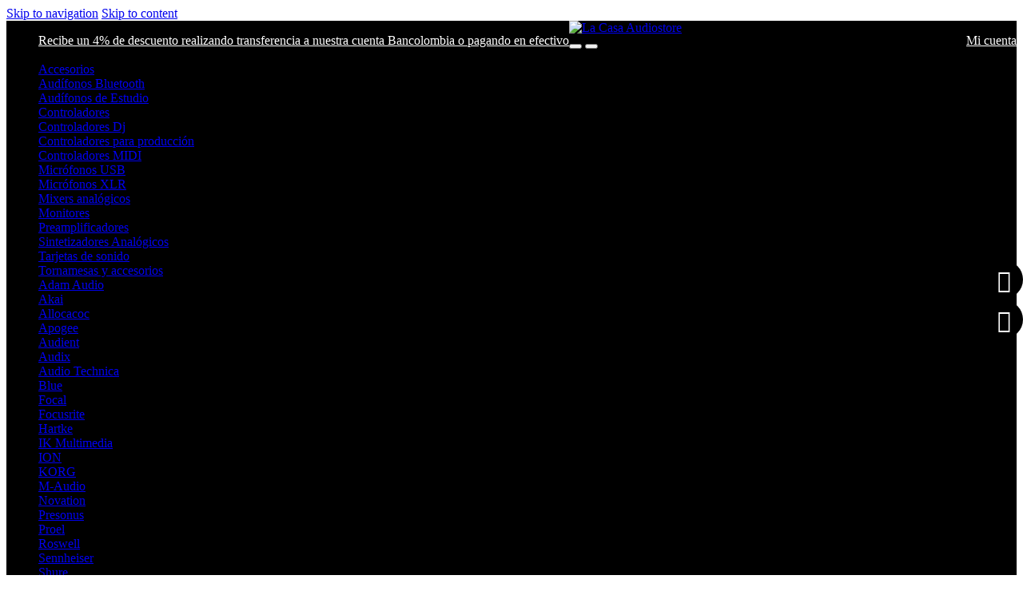

--- FILE ---
content_type: text/html; charset=UTF-8
request_url: https://lacasaaudiostore.com/terminos-y-condiciones-de-uso/
body_size: 41222
content:
<!DOCTYPE html>
<html lang="es">
<head>
<meta name="facebook-domain-verification" content="g4u4u9bc70bxyyxgo825pm82u351m9" />
<meta charset="UTF-8">
<meta name="viewport" content="width=device-width, initial-scale=1">
<link rel="profile" href="http://gmpg.org/xfn/11">
<link rel="pingback" href="https://lacasaaudiostore.com/xmlrpc.php">

				<script>document.documentElement.className = document.documentElement.className + ' yes-js js_active js'</script>
			<script type="text/javascript">
/* <![CDATA[ */
window.JetpackScriptData = {"site":{"icon":"https://i0.wp.com/lacasaaudiostore.com/wp-content/uploads/2020/05/cropped-13166037_632036020287707_4516944422013970598_n.png?w=64\u0026ssl=1","title":"La Casa Audiostore","host":"unknown","is_wpcom_platform":false}};
/* ]]> */
</script>

			<style>
			.fuse_social_icons_links {
			    display: block;
			}
			.facebook-awesome-social::before {
			    content: "\f09a" !important;
			}
			


			.awesome-social-img img {
			    position: absolute;
			    top: 50%;
			    left: 50%;
			    transform: translate(-50%,-50%);
			}

			.awesome-social-img {
			    position: relative;
			}			
			.icon_wrapper .awesome-social {
			    font-family: 'FuseAwesome' !important;
			}
			#icon_wrapper .fuse_social_icons_links .awesome-social {
			    font-family: "FuseAwesome" !important;
			    ext-rendering: auto !important;
			    -webkit-font-smoothing: antialiased !important;
			    -moz-osx-font-smoothing: grayscale !important;
			}
									
			
				#icon_wrapper{
					position: fixed;
					top: 50%;
					right: 0px;
					z-index: 99999;
				}

			
			.awesome-social

			{

            margin-top:2px;

			color: #fff !important;

			text-align: center !important;

			display: block;

			
			line-height: 51px !important;

			width: 48px !important;

			height: 48px !important;

			font-size: 28px !important;

			
				border-radius:50% !important;

				


			}

			
			.fuse_social_icons_links

			{

			outline:0 !important;



			}

			.fuse_social_icons_links:hover{

			text-decoration:none !important;

			}

			
			.fb-awesome-social

			{

			background: #3b5998;
			border-color: #3b5998;
			
			}
			.facebook-awesome-social

			{

			background: #3b5998;
			border-color: #3b5998;
						}
			
			.fuseicon-threads.threads-awesome-social.awesome-social::before {
			    content: "\e900";
			    font-family: 'FuseCustomIcons' !important;
			    			}

			.fuseicon-threads.threads-awesome-social.awesome-social {
			    background: #000;
			}


			.tw-awesome-social

			{

			background:#00aced;
			border-color: #00aced;
			
			}
			.twitter-awesome-social

			{

			background:#000;
			border-color: #000;
			
			}
			.rss-awesome-social

			{

			background:#FA9B39;
			border-color: #FA9B39;
			
			}

			.linkedin-awesome-social

			{

			background:#007bb6;
			border-color: #007bb6;
						}

			.youtube-awesome-social

			{

			background:#bb0000;
			border-color: #bb0000;
						}

			.flickr-awesome-social

			{

			background: #ff0084;
			border-color: #ff0084;
						}

			.pinterest-awesome-social

			{

			background:#cb2027;
			border-color: #cb2027;
						}

			.stumbleupon-awesome-social

			{

			background:#f74425 ;
			border-color: #f74425;
						}

			.google-plus-awesome-social

			{

			background:#f74425 ;
			border-color: #f74425;
						}

			.instagram-awesome-social

			{

			    background: -moz-linear-gradient(45deg, #f09433 0%, #e6683c 25%, #dc2743 50%, #cc2366 75%, #bc1888 100%);
			    background: -webkit-linear-gradient(45deg, #f09433 0%,#e6683c 25%,#dc2743 50%,#cc2366 75%,#bc1888 100%);
			    background: linear-gradient(45deg, #f09433 0%,#e6683c 25%,#dc2743 50%,#cc2366 75%,#bc1888 100%);
			    filter: progid:DXImageTransform.Microsoft.gradient( startColorstr='#f09433', endColorstr='#bc1888',GradientType=1 );
			    border-color: #f09433;
					    

			}

			.tumblr-awesome-social

			{

			background: #32506d ;
			border-color: #32506d;
						}

			.vine-awesome-social

			{

			background: #00bf8f ;
			border-color: #00bf8f;
						}

            .vk-awesome-social {



            background: #45668e ;
            border-color: #45668e;
            
            }

            .soundcloud-awesome-social

                {

            background: #ff3300 ;
            border-color: #ff3300;
            
                }

                .reddit-awesome-social{



            background: #ff4500 ;
            border-color: #ff4500;

                            }

                .stack-awesome-social{



            background: #fe7a15 ;
            border-color: #fe7a15;
            
                }

                .behance-awesome-social{

            background: #1769ff ;
            border-color: #1769ff;
            
                }

                .github-awesome-social{

            background: #999999 ;
            border-color: #999999;
            


                }

                .envelope-awesome-social{

                  background: #ccc ;
 				  border-color: #ccc;                 
 				                  }

/*  Mobile */









             




			</style>

<meta name='robots' content='index, follow, max-image-preview:large, max-snippet:-1, max-video-preview:-1' />
	<style>img:is([sizes="auto" i], [sizes^="auto," i]) { contain-intrinsic-size: 3000px 1500px }</style>
	<script>window._wca = window._wca || [];</script>

	<!-- This site is optimized with the Yoast SEO plugin v25.5 - https://yoast.com/wordpress/plugins/seo/ -->
	<title>Términos y condiciones de uso - La Casa Audiostore</title>
	<link rel="canonical" href="https://lacasaaudiostore.com/terminos-y-condiciones-de-uso/" />
	<meta property="og:locale" content="es_ES" />
	<meta property="og:type" content="article" />
	<meta property="og:title" content="Términos y condiciones de uso - La Casa Audiostore" />
	<meta property="og:description" content="Términos y Condiciones de Uso &nbsp; INFORMACIÓN RELEVANTE Es requisito necesario para la adquisición de los productos que se ofrecen en este sitio, que lea y acepte los siguientes Términos" />
	<meta property="og:url" content="https://lacasaaudiostore.com/terminos-y-condiciones-de-uso/" />
	<meta property="og:site_name" content="La Casa Audiostore" />
	<meta property="article:modified_time" content="2019-06-26T21:08:43+00:00" />
	<meta name="twitter:card" content="summary_large_image" />
	<meta name="twitter:label1" content="Tiempo de lectura" />
	<meta name="twitter:data1" content="4 minutos" />
	<script type="application/ld+json" class="yoast-schema-graph">{"@context":"https://schema.org","@graph":[{"@type":"WebPage","@id":"https://lacasaaudiostore.com/terminos-y-condiciones-de-uso/","url":"https://lacasaaudiostore.com/terminos-y-condiciones-de-uso/","name":"Términos y condiciones de uso - La Casa Audiostore","isPartOf":{"@id":"https://lacasaaudiostore.com/#website"},"datePublished":"2019-06-26T21:08:31+00:00","dateModified":"2019-06-26T21:08:43+00:00","breadcrumb":{"@id":"https://lacasaaudiostore.com/terminos-y-condiciones-de-uso/#breadcrumb"},"inLanguage":"es","potentialAction":[{"@type":"ReadAction","target":["https://lacasaaudiostore.com/terminos-y-condiciones-de-uso/"]}]},{"@type":"BreadcrumbList","@id":"https://lacasaaudiostore.com/terminos-y-condiciones-de-uso/#breadcrumb","itemListElement":[{"@type":"ListItem","position":1,"name":"Portada","item":"https://lacasaaudiostore.com/"},{"@type":"ListItem","position":2,"name":"Términos y condiciones de uso"}]},{"@type":"WebSite","@id":"https://lacasaaudiostore.com/#website","url":"https://lacasaaudiostore.com/","name":"La Casa Audiostore","description":"Mayorista en sonido profesional, comercial y residencial","publisher":{"@id":"https://lacasaaudiostore.com/#organization"},"potentialAction":[{"@type":"SearchAction","target":{"@type":"EntryPoint","urlTemplate":"https://lacasaaudiostore.com/?s={search_term_string}"},"query-input":{"@type":"PropertyValueSpecification","valueRequired":true,"valueName":"search_term_string"}}],"inLanguage":"es"},{"@type":"Organization","@id":"https://lacasaaudiostore.com/#organization","name":"La Casa Audiostore","url":"https://lacasaaudiostore.com/","logo":{"@type":"ImageObject","inLanguage":"es","@id":"https://lacasaaudiostore.com/#/schema/logo/image/","url":"http://lacasaaudiostore.com/wp-content/uploads/2019/05/logo.png","contentUrl":"http://lacasaaudiostore.com/wp-content/uploads/2019/05/logo.png","width":920,"height":368,"caption":"La Casa Audiostore"},"image":{"@id":"https://lacasaaudiostore.com/#/schema/logo/image/"}}]}</script>
	<!-- / Yoast SEO plugin. -->


<link rel='dns-prefetch' href='//stats.wp.com' />
<link rel='dns-prefetch' href='//fonts.googleapis.com' />
<link rel="alternate" type="application/rss+xml" title="La Casa Audiostore &raquo; Feed" href="https://lacasaaudiostore.com/feed/" />
<link rel="alternate" type="application/rss+xml" title="La Casa Audiostore &raquo; Feed de los comentarios" href="https://lacasaaudiostore.com/comments/feed/" />
<script type="text/javascript">
/* <![CDATA[ */
window._wpemojiSettings = {"baseUrl":"https:\/\/s.w.org\/images\/core\/emoji\/16.0.1\/72x72\/","ext":".png","svgUrl":"https:\/\/s.w.org\/images\/core\/emoji\/16.0.1\/svg\/","svgExt":".svg","source":{"concatemoji":"https:\/\/lacasaaudiostore.com\/wp-includes\/js\/wp-emoji-release.min.js?ver=6.8.2"}};
/*! This file is auto-generated */
!function(s,n){var o,i,e;function c(e){try{var t={supportTests:e,timestamp:(new Date).valueOf()};sessionStorage.setItem(o,JSON.stringify(t))}catch(e){}}function p(e,t,n){e.clearRect(0,0,e.canvas.width,e.canvas.height),e.fillText(t,0,0);var t=new Uint32Array(e.getImageData(0,0,e.canvas.width,e.canvas.height).data),a=(e.clearRect(0,0,e.canvas.width,e.canvas.height),e.fillText(n,0,0),new Uint32Array(e.getImageData(0,0,e.canvas.width,e.canvas.height).data));return t.every(function(e,t){return e===a[t]})}function u(e,t){e.clearRect(0,0,e.canvas.width,e.canvas.height),e.fillText(t,0,0);for(var n=e.getImageData(16,16,1,1),a=0;a<n.data.length;a++)if(0!==n.data[a])return!1;return!0}function f(e,t,n,a){switch(t){case"flag":return n(e,"\ud83c\udff3\ufe0f\u200d\u26a7\ufe0f","\ud83c\udff3\ufe0f\u200b\u26a7\ufe0f")?!1:!n(e,"\ud83c\udde8\ud83c\uddf6","\ud83c\udde8\u200b\ud83c\uddf6")&&!n(e,"\ud83c\udff4\udb40\udc67\udb40\udc62\udb40\udc65\udb40\udc6e\udb40\udc67\udb40\udc7f","\ud83c\udff4\u200b\udb40\udc67\u200b\udb40\udc62\u200b\udb40\udc65\u200b\udb40\udc6e\u200b\udb40\udc67\u200b\udb40\udc7f");case"emoji":return!a(e,"\ud83e\udedf")}return!1}function g(e,t,n,a){var r="undefined"!=typeof WorkerGlobalScope&&self instanceof WorkerGlobalScope?new OffscreenCanvas(300,150):s.createElement("canvas"),o=r.getContext("2d",{willReadFrequently:!0}),i=(o.textBaseline="top",o.font="600 32px Arial",{});return e.forEach(function(e){i[e]=t(o,e,n,a)}),i}function t(e){var t=s.createElement("script");t.src=e,t.defer=!0,s.head.appendChild(t)}"undefined"!=typeof Promise&&(o="wpEmojiSettingsSupports",i=["flag","emoji"],n.supports={everything:!0,everythingExceptFlag:!0},e=new Promise(function(e){s.addEventListener("DOMContentLoaded",e,{once:!0})}),new Promise(function(t){var n=function(){try{var e=JSON.parse(sessionStorage.getItem(o));if("object"==typeof e&&"number"==typeof e.timestamp&&(new Date).valueOf()<e.timestamp+604800&&"object"==typeof e.supportTests)return e.supportTests}catch(e){}return null}();if(!n){if("undefined"!=typeof Worker&&"undefined"!=typeof OffscreenCanvas&&"undefined"!=typeof URL&&URL.createObjectURL&&"undefined"!=typeof Blob)try{var e="postMessage("+g.toString()+"("+[JSON.stringify(i),f.toString(),p.toString(),u.toString()].join(",")+"));",a=new Blob([e],{type:"text/javascript"}),r=new Worker(URL.createObjectURL(a),{name:"wpTestEmojiSupports"});return void(r.onmessage=function(e){c(n=e.data),r.terminate(),t(n)})}catch(e){}c(n=g(i,f,p,u))}t(n)}).then(function(e){for(var t in e)n.supports[t]=e[t],n.supports.everything=n.supports.everything&&n.supports[t],"flag"!==t&&(n.supports.everythingExceptFlag=n.supports.everythingExceptFlag&&n.supports[t]);n.supports.everythingExceptFlag=n.supports.everythingExceptFlag&&!n.supports.flag,n.DOMReady=!1,n.readyCallback=function(){n.DOMReady=!0}}).then(function(){return e}).then(function(){var e;n.supports.everything||(n.readyCallback(),(e=n.source||{}).concatemoji?t(e.concatemoji):e.wpemoji&&e.twemoji&&(t(e.twemoji),t(e.wpemoji)))}))}((window,document),window._wpemojiSettings);
/* ]]> */
</script>
<link rel='stylesheet' id='font-awesome-css' href='https://lacasaaudiostore.com/wp-content/plugins/brands-for-woocommerce/berocket/assets/css/font-awesome.min.css?ver=6.8.2' type='text/css' media='all' />
<style id='font-awesome-inline-css' type='text/css'>
[data-font="FontAwesome"]:before {font-family: 'FontAwesome' !important;content: attr(data-icon) !important;speak: none !important;font-weight: normal !important;font-variant: normal !important;text-transform: none !important;line-height: 1 !important;font-style: normal !important;-webkit-font-smoothing: antialiased !important;-moz-osx-font-smoothing: grayscale !important;}
</style>
<link rel='stylesheet' id='berocket_product_brand_style-css' href='https://lacasaaudiostore.com/wp-content/plugins/brands-for-woocommerce/css/frontend.css?ver=3.8.6.1' type='text/css' media='all' />
<style id='wp-emoji-styles-inline-css' type='text/css'>

	img.wp-smiley, img.emoji {
		display: inline !important;
		border: none !important;
		box-shadow: none !important;
		height: 1em !important;
		width: 1em !important;
		margin: 0 0.07em !important;
		vertical-align: -0.1em !important;
		background: none !important;
		padding: 0 !important;
	}
</style>
<link rel='stylesheet' id='wp-block-library-css' href='https://lacasaaudiostore.com/wp-includes/css/dist/block-library/style.min.css?ver=6.8.2' type='text/css' media='all' />
<style id='classic-theme-styles-inline-css' type='text/css'>
/*! This file is auto-generated */
.wp-block-button__link{color:#fff;background-color:#32373c;border-radius:9999px;box-shadow:none;text-decoration:none;padding:calc(.667em + 2px) calc(1.333em + 2px);font-size:1.125em}.wp-block-file__button{background:#32373c;color:#fff;text-decoration:none}
</style>
<link rel='stylesheet' id='mediaelement-css' href='https://lacasaaudiostore.com/wp-includes/js/mediaelement/mediaelementplayer-legacy.min.css?ver=4.2.17' type='text/css' media='all' />
<link rel='stylesheet' id='wp-mediaelement-css' href='https://lacasaaudiostore.com/wp-includes/js/mediaelement/wp-mediaelement.min.css?ver=6.8.2' type='text/css' media='all' />
<style id='jetpack-sharing-buttons-style-inline-css' type='text/css'>
.jetpack-sharing-buttons__services-list{display:flex;flex-direction:row;flex-wrap:wrap;gap:0;list-style-type:none;margin:5px;padding:0}.jetpack-sharing-buttons__services-list.has-small-icon-size{font-size:12px}.jetpack-sharing-buttons__services-list.has-normal-icon-size{font-size:16px}.jetpack-sharing-buttons__services-list.has-large-icon-size{font-size:24px}.jetpack-sharing-buttons__services-list.has-huge-icon-size{font-size:36px}@media print{.jetpack-sharing-buttons__services-list{display:none!important}}.editor-styles-wrapper .wp-block-jetpack-sharing-buttons{gap:0;padding-inline-start:0}ul.jetpack-sharing-buttons__services-list.has-background{padding:1.25em 2.375em}
</style>
<style id='global-styles-inline-css' type='text/css'>
:root{--wp--preset--aspect-ratio--square: 1;--wp--preset--aspect-ratio--4-3: 4/3;--wp--preset--aspect-ratio--3-4: 3/4;--wp--preset--aspect-ratio--3-2: 3/2;--wp--preset--aspect-ratio--2-3: 2/3;--wp--preset--aspect-ratio--16-9: 16/9;--wp--preset--aspect-ratio--9-16: 9/16;--wp--preset--color--black: #000000;--wp--preset--color--cyan-bluish-gray: #abb8c3;--wp--preset--color--white: #ffffff;--wp--preset--color--pale-pink: #f78da7;--wp--preset--color--vivid-red: #cf2e2e;--wp--preset--color--luminous-vivid-orange: #ff6900;--wp--preset--color--luminous-vivid-amber: #fcb900;--wp--preset--color--light-green-cyan: #7bdcb5;--wp--preset--color--vivid-green-cyan: #00d084;--wp--preset--color--pale-cyan-blue: #8ed1fc;--wp--preset--color--vivid-cyan-blue: #0693e3;--wp--preset--color--vivid-purple: #9b51e0;--wp--preset--gradient--vivid-cyan-blue-to-vivid-purple: linear-gradient(135deg,rgba(6,147,227,1) 0%,rgb(155,81,224) 100%);--wp--preset--gradient--light-green-cyan-to-vivid-green-cyan: linear-gradient(135deg,rgb(122,220,180) 0%,rgb(0,208,130) 100%);--wp--preset--gradient--luminous-vivid-amber-to-luminous-vivid-orange: linear-gradient(135deg,rgba(252,185,0,1) 0%,rgba(255,105,0,1) 100%);--wp--preset--gradient--luminous-vivid-orange-to-vivid-red: linear-gradient(135deg,rgba(255,105,0,1) 0%,rgb(207,46,46) 100%);--wp--preset--gradient--very-light-gray-to-cyan-bluish-gray: linear-gradient(135deg,rgb(238,238,238) 0%,rgb(169,184,195) 100%);--wp--preset--gradient--cool-to-warm-spectrum: linear-gradient(135deg,rgb(74,234,220) 0%,rgb(151,120,209) 20%,rgb(207,42,186) 40%,rgb(238,44,130) 60%,rgb(251,105,98) 80%,rgb(254,248,76) 100%);--wp--preset--gradient--blush-light-purple: linear-gradient(135deg,rgb(255,206,236) 0%,rgb(152,150,240) 100%);--wp--preset--gradient--blush-bordeaux: linear-gradient(135deg,rgb(254,205,165) 0%,rgb(254,45,45) 50%,rgb(107,0,62) 100%);--wp--preset--gradient--luminous-dusk: linear-gradient(135deg,rgb(255,203,112) 0%,rgb(199,81,192) 50%,rgb(65,88,208) 100%);--wp--preset--gradient--pale-ocean: linear-gradient(135deg,rgb(255,245,203) 0%,rgb(182,227,212) 50%,rgb(51,167,181) 100%);--wp--preset--gradient--electric-grass: linear-gradient(135deg,rgb(202,248,128) 0%,rgb(113,206,126) 100%);--wp--preset--gradient--midnight: linear-gradient(135deg,rgb(2,3,129) 0%,rgb(40,116,252) 100%);--wp--preset--font-size--small: 13px;--wp--preset--font-size--medium: 20px;--wp--preset--font-size--large: 36px;--wp--preset--font-size--x-large: 42px;--wp--preset--spacing--20: 0.44rem;--wp--preset--spacing--30: 0.67rem;--wp--preset--spacing--40: 1rem;--wp--preset--spacing--50: 1.5rem;--wp--preset--spacing--60: 2.25rem;--wp--preset--spacing--70: 3.38rem;--wp--preset--spacing--80: 5.06rem;--wp--preset--shadow--natural: 6px 6px 9px rgba(0, 0, 0, 0.2);--wp--preset--shadow--deep: 12px 12px 50px rgba(0, 0, 0, 0.4);--wp--preset--shadow--sharp: 6px 6px 0px rgba(0, 0, 0, 0.2);--wp--preset--shadow--outlined: 6px 6px 0px -3px rgba(255, 255, 255, 1), 6px 6px rgba(0, 0, 0, 1);--wp--preset--shadow--crisp: 6px 6px 0px rgba(0, 0, 0, 1);}:where(.is-layout-flex){gap: 0.5em;}:where(.is-layout-grid){gap: 0.5em;}body .is-layout-flex{display: flex;}.is-layout-flex{flex-wrap: wrap;align-items: center;}.is-layout-flex > :is(*, div){margin: 0;}body .is-layout-grid{display: grid;}.is-layout-grid > :is(*, div){margin: 0;}:where(.wp-block-columns.is-layout-flex){gap: 2em;}:where(.wp-block-columns.is-layout-grid){gap: 2em;}:where(.wp-block-post-template.is-layout-flex){gap: 1.25em;}:where(.wp-block-post-template.is-layout-grid){gap: 1.25em;}.has-black-color{color: var(--wp--preset--color--black) !important;}.has-cyan-bluish-gray-color{color: var(--wp--preset--color--cyan-bluish-gray) !important;}.has-white-color{color: var(--wp--preset--color--white) !important;}.has-pale-pink-color{color: var(--wp--preset--color--pale-pink) !important;}.has-vivid-red-color{color: var(--wp--preset--color--vivid-red) !important;}.has-luminous-vivid-orange-color{color: var(--wp--preset--color--luminous-vivid-orange) !important;}.has-luminous-vivid-amber-color{color: var(--wp--preset--color--luminous-vivid-amber) !important;}.has-light-green-cyan-color{color: var(--wp--preset--color--light-green-cyan) !important;}.has-vivid-green-cyan-color{color: var(--wp--preset--color--vivid-green-cyan) !important;}.has-pale-cyan-blue-color{color: var(--wp--preset--color--pale-cyan-blue) !important;}.has-vivid-cyan-blue-color{color: var(--wp--preset--color--vivid-cyan-blue) !important;}.has-vivid-purple-color{color: var(--wp--preset--color--vivid-purple) !important;}.has-black-background-color{background-color: var(--wp--preset--color--black) !important;}.has-cyan-bluish-gray-background-color{background-color: var(--wp--preset--color--cyan-bluish-gray) !important;}.has-white-background-color{background-color: var(--wp--preset--color--white) !important;}.has-pale-pink-background-color{background-color: var(--wp--preset--color--pale-pink) !important;}.has-vivid-red-background-color{background-color: var(--wp--preset--color--vivid-red) !important;}.has-luminous-vivid-orange-background-color{background-color: var(--wp--preset--color--luminous-vivid-orange) !important;}.has-luminous-vivid-amber-background-color{background-color: var(--wp--preset--color--luminous-vivid-amber) !important;}.has-light-green-cyan-background-color{background-color: var(--wp--preset--color--light-green-cyan) !important;}.has-vivid-green-cyan-background-color{background-color: var(--wp--preset--color--vivid-green-cyan) !important;}.has-pale-cyan-blue-background-color{background-color: var(--wp--preset--color--pale-cyan-blue) !important;}.has-vivid-cyan-blue-background-color{background-color: var(--wp--preset--color--vivid-cyan-blue) !important;}.has-vivid-purple-background-color{background-color: var(--wp--preset--color--vivid-purple) !important;}.has-black-border-color{border-color: var(--wp--preset--color--black) !important;}.has-cyan-bluish-gray-border-color{border-color: var(--wp--preset--color--cyan-bluish-gray) !important;}.has-white-border-color{border-color: var(--wp--preset--color--white) !important;}.has-pale-pink-border-color{border-color: var(--wp--preset--color--pale-pink) !important;}.has-vivid-red-border-color{border-color: var(--wp--preset--color--vivid-red) !important;}.has-luminous-vivid-orange-border-color{border-color: var(--wp--preset--color--luminous-vivid-orange) !important;}.has-luminous-vivid-amber-border-color{border-color: var(--wp--preset--color--luminous-vivid-amber) !important;}.has-light-green-cyan-border-color{border-color: var(--wp--preset--color--light-green-cyan) !important;}.has-vivid-green-cyan-border-color{border-color: var(--wp--preset--color--vivid-green-cyan) !important;}.has-pale-cyan-blue-border-color{border-color: var(--wp--preset--color--pale-cyan-blue) !important;}.has-vivid-cyan-blue-border-color{border-color: var(--wp--preset--color--vivid-cyan-blue) !important;}.has-vivid-purple-border-color{border-color: var(--wp--preset--color--vivid-purple) !important;}.has-vivid-cyan-blue-to-vivid-purple-gradient-background{background: var(--wp--preset--gradient--vivid-cyan-blue-to-vivid-purple) !important;}.has-light-green-cyan-to-vivid-green-cyan-gradient-background{background: var(--wp--preset--gradient--light-green-cyan-to-vivid-green-cyan) !important;}.has-luminous-vivid-amber-to-luminous-vivid-orange-gradient-background{background: var(--wp--preset--gradient--luminous-vivid-amber-to-luminous-vivid-orange) !important;}.has-luminous-vivid-orange-to-vivid-red-gradient-background{background: var(--wp--preset--gradient--luminous-vivid-orange-to-vivid-red) !important;}.has-very-light-gray-to-cyan-bluish-gray-gradient-background{background: var(--wp--preset--gradient--very-light-gray-to-cyan-bluish-gray) !important;}.has-cool-to-warm-spectrum-gradient-background{background: var(--wp--preset--gradient--cool-to-warm-spectrum) !important;}.has-blush-light-purple-gradient-background{background: var(--wp--preset--gradient--blush-light-purple) !important;}.has-blush-bordeaux-gradient-background{background: var(--wp--preset--gradient--blush-bordeaux) !important;}.has-luminous-dusk-gradient-background{background: var(--wp--preset--gradient--luminous-dusk) !important;}.has-pale-ocean-gradient-background{background: var(--wp--preset--gradient--pale-ocean) !important;}.has-electric-grass-gradient-background{background: var(--wp--preset--gradient--electric-grass) !important;}.has-midnight-gradient-background{background: var(--wp--preset--gradient--midnight) !important;}.has-small-font-size{font-size: var(--wp--preset--font-size--small) !important;}.has-medium-font-size{font-size: var(--wp--preset--font-size--medium) !important;}.has-large-font-size{font-size: var(--wp--preset--font-size--large) !important;}.has-x-large-font-size{font-size: var(--wp--preset--font-size--x-large) !important;}
:where(.wp-block-post-template.is-layout-flex){gap: 1.25em;}:where(.wp-block-post-template.is-layout-grid){gap: 1.25em;}
:where(.wp-block-columns.is-layout-flex){gap: 2em;}:where(.wp-block-columns.is-layout-grid){gap: 2em;}
:root :where(.wp-block-pullquote){font-size: 1.5em;line-height: 1.6;}
</style>
<link rel='stylesheet' id='contact-form-7-css' href='https://lacasaaudiostore.com/wp-content/plugins/contact-form-7/includes/css/styles.css?ver=6.1' type='text/css' media='all' />
<link rel='stylesheet' id='redux-extendify-styles-css' href='https://lacasaaudiostore.com/wp-content/plugins/fuse-social-floating-sidebar/framework/redux-core/assets/css/extendify-utilities.css?ver=4.4.0' type='text/css' media='all' />
<link rel='stylesheet' id='fuse-awesome-css' href='https://lacasaaudiostore.com/wp-content/plugins/fuse-social-floating-sidebar/inc/font-awesome/css/font-awesome.min.css?ver=5.4.12' type='text/css' media='all' />
<link rel='stylesheet' id='mas-wc-brands-style-css' href='https://lacasaaudiostore.com/wp-content/plugins/mas-woocommerce-brands/assets/css/style.css?ver=1.1.0' type='text/css' media='all' />
<style id='woocommerce-inline-inline-css' type='text/css'>
.woocommerce form .form-row .required { visibility: visible; }
</style>
<link rel='stylesheet' id='brands-styles-css' href='https://lacasaaudiostore.com/wp-content/plugins/woocommerce/assets/css/brands.css?ver=10.0.3' type='text/css' media='all' />
<link rel='stylesheet' id='electro-fonts-css' href='https://fonts.googleapis.com/css2?family=Inter:wght@300;400;600;700&#038;display=swap' type='text/css' media='all' />
<link rel='stylesheet' id='font-electro-css' href='https://lacasaaudiostore.com/wp-content/themes/electro/assets/css/font-electro.css?ver=3.0.0' type='text/css' media='all' />
<link rel='stylesheet' id='fontawesome-css' href='https://lacasaaudiostore.com/wp-content/themes/electro/assets/vendor/fontawesome/css/all.min.css?ver=3.0.0' type='text/css' media='all' />
<link rel='stylesheet' id='animate-css-css' href='https://lacasaaudiostore.com/wp-content/themes/electro/assets/vendor/animate.css/animate.min.css?ver=3.0.0' type='text/css' media='all' />
<link rel='stylesheet' id='jquery-mCustomScrollbar-css' href='https://lacasaaudiostore.com/wp-content/themes/electro/assets/vendor/malihu-custom-scrollbar-plugin/jquery.mCustomScrollbar.css?ver=3.0.0' type='text/css' media='all' />
<link rel='stylesheet' id='electro-style-css' href='https://lacasaaudiostore.com/wp-content/themes/electro/style.min.css?ver=3.0.0' type='text/css' media='all' />
<link rel='stylesheet' id='jquery-fixedheadertable-style-css' href='https://lacasaaudiostore.com/wp-content/plugins/yith-woocommerce-compare/assets/css/jquery.dataTables.css?ver=1.10.18' type='text/css' media='all' />
<link rel='stylesheet' id='yith_woocompare_page-css' href='https://lacasaaudiostore.com/wp-content/plugins/yith-woocommerce-compare/assets/css/compare.css?ver=3.2.0' type='text/css' media='all' />
<link rel='stylesheet' id='yith-woocompare-widget-css' href='https://lacasaaudiostore.com/wp-content/plugins/yith-woocommerce-compare/assets/css/widget.css?ver=3.2.0' type='text/css' media='all' />
<link rel='stylesheet' id='wptwa-public-css' href='https://lacasaaudiostore.com/wp-content/plugins/wpt-whatsapp/assets/css/public.css?ver=6.8.2' type='text/css' media='all' />
<link rel='stylesheet' id='wptwa-generated-css' href='https://lacasaaudiostore.com/wp-content/plugins/wpt-whatsapp/assets/css/auto-generated-wptwa.css?ver=6.8.2' type='text/css' media='all' />
<script type="text/javascript" src="https://lacasaaudiostore.com/wp-includes/js/jquery/jquery.min.js?ver=3.7.1" id="jquery-core-js"></script>
<script type="text/javascript" src="https://lacasaaudiostore.com/wp-includes/js/jquery/jquery-migrate.min.js?ver=3.4.1" id="jquery-migrate-js"></script>
<script type="text/javascript" id="fuse-social-script-js-extra">
/* <![CDATA[ */
var fuse_social = {"ajax_url":"https:\/\/lacasaaudiostore.com\/wp-admin\/admin-ajax.php"};
/* ]]> */
</script>
<script type="text/javascript" src="https://lacasaaudiostore.com/wp-content/plugins/fuse-social-floating-sidebar/inc/js/fuse_script.js?ver=1491988595" id="fuse-social-script-js"></script>
<script type="text/javascript" src="https://lacasaaudiostore.com/wp-content/plugins/revslider/public/assets/js/rbtools.min.js?ver=6.5.18" async id="tp-tools-js"></script>
<script type="text/javascript" src="https://lacasaaudiostore.com/wp-content/plugins/revslider/public/assets/js/rs6.min.js?ver=6.5.30" async id="revmin-js"></script>
<script type="text/javascript" src="https://lacasaaudiostore.com/wp-content/plugins/woocommerce/assets/js/jquery-blockui/jquery.blockUI.min.js?ver=2.7.0-wc.10.0.3" id="jquery-blockui-js" data-wp-strategy="defer"></script>
<script type="text/javascript" id="wc-add-to-cart-js-extra">
/* <![CDATA[ */
var wc_add_to_cart_params = {"ajax_url":"\/wp-admin\/admin-ajax.php","wc_ajax_url":"\/?wc-ajax=%%endpoint%%","i18n_view_cart":"Ver carrito","cart_url":"https:\/\/lacasaaudiostore.com\/cart\/","is_cart":"","cart_redirect_after_add":"no"};
/* ]]> */
</script>
<script type="text/javascript" src="https://lacasaaudiostore.com/wp-content/plugins/woocommerce/assets/js/frontend/add-to-cart.min.js?ver=10.0.3" id="wc-add-to-cart-js" data-wp-strategy="defer"></script>
<script type="text/javascript" src="https://lacasaaudiostore.com/wp-content/plugins/woocommerce/assets/js/js-cookie/js.cookie.min.js?ver=2.1.4-wc.10.0.3" id="js-cookie-js" defer="defer" data-wp-strategy="defer"></script>
<script type="text/javascript" id="woocommerce-js-extra">
/* <![CDATA[ */
var woocommerce_params = {"ajax_url":"\/wp-admin\/admin-ajax.php","wc_ajax_url":"\/?wc-ajax=%%endpoint%%","i18n_password_show":"Mostrar contrase\u00f1a","i18n_password_hide":"Ocultar contrase\u00f1a"};
/* ]]> */
</script>
<script type="text/javascript" src="https://lacasaaudiostore.com/wp-content/plugins/woocommerce/assets/js/frontend/woocommerce.min.js?ver=10.0.3" id="woocommerce-js" defer="defer" data-wp-strategy="defer"></script>
<script type="text/javascript" src="https://lacasaaudiostore.com/wp-content/plugins/js_composer/assets/js/vendors/woocommerce-add-to-cart.js?ver=6.9.0" id="vc_woocommerce-add-to-cart-js-js"></script>
<script type="text/javascript" src="https://stats.wp.com/s-202605.js" id="woocommerce-analytics-js" defer="defer" data-wp-strategy="defer"></script>
<link rel="https://api.w.org/" href="https://lacasaaudiostore.com/wp-json/" /><link rel="alternate" title="JSON" type="application/json" href="https://lacasaaudiostore.com/wp-json/wp/v2/pages/6665" /><link rel="EditURI" type="application/rsd+xml" title="RSD" href="https://lacasaaudiostore.com/xmlrpc.php?rsd" />
<meta name="generator" content="WordPress 6.8.2" />
<meta name="generator" content="WooCommerce 10.0.3" />
<link rel='shortlink' href='https://lacasaaudiostore.com/?p=6665' />
<link rel="alternate" title="oEmbed (JSON)" type="application/json+oembed" href="https://lacasaaudiostore.com/wp-json/oembed/1.0/embed?url=https%3A%2F%2Flacasaaudiostore.com%2Fterminos-y-condiciones-de-uso%2F" />
<link rel="alternate" title="oEmbed (XML)" type="text/xml+oembed" href="https://lacasaaudiostore.com/wp-json/oembed/1.0/embed?url=https%3A%2F%2Flacasaaudiostore.com%2Fterminos-y-condiciones-de-uso%2F&#038;format=xml" />
<style></style><meta name="generator" content="Redux 4.4.0" />	<style>img#wpstats{display:none}</style>
			<noscript><style>.woocommerce-product-gallery{ opacity: 1 !important; }</style></noscript>
	<style type="text/css">.recentcomments a{display:inline !important;padding:0 !important;margin:0 !important;}</style><meta name="generator" content="Powered by WPBakery Page Builder - drag and drop page builder for WordPress."/>
<meta name="generator" content="Powered by Slider Revolution 6.5.30 - responsive, Mobile-Friendly Slider Plugin for WordPress with comfortable drag and drop interface." />
<link rel="icon" href="https://lacasaaudiostore.com/wp-content/uploads/2020/05/cropped-13166037_632036020287707_4516944422013970598_n-32x32.png" sizes="32x32" />
<link rel="icon" href="https://lacasaaudiostore.com/wp-content/uploads/2020/05/cropped-13166037_632036020287707_4516944422013970598_n-192x192.png" sizes="192x192" />
<link rel="apple-touch-icon" href="https://lacasaaudiostore.com/wp-content/uploads/2020/05/cropped-13166037_632036020287707_4516944422013970598_n-180x180.png" />
<meta name="msapplication-TileImage" content="https://lacasaaudiostore.com/wp-content/uploads/2020/05/cropped-13166037_632036020287707_4516944422013970598_n-270x270.png" />
<script>function setREVStartSize(e){
			//window.requestAnimationFrame(function() {
				window.RSIW = window.RSIW===undefined ? window.innerWidth : window.RSIW;
				window.RSIH = window.RSIH===undefined ? window.innerHeight : window.RSIH;
				try {
					var pw = document.getElementById(e.c).parentNode.offsetWidth,
						newh;
					pw = pw===0 || isNaN(pw) || (e.l=="fullwidth" || e.layout=="fullwidth") ? window.RSIW : pw;
					e.tabw = e.tabw===undefined ? 0 : parseInt(e.tabw);
					e.thumbw = e.thumbw===undefined ? 0 : parseInt(e.thumbw);
					e.tabh = e.tabh===undefined ? 0 : parseInt(e.tabh);
					e.thumbh = e.thumbh===undefined ? 0 : parseInt(e.thumbh);
					e.tabhide = e.tabhide===undefined ? 0 : parseInt(e.tabhide);
					e.thumbhide = e.thumbhide===undefined ? 0 : parseInt(e.thumbhide);
					e.mh = e.mh===undefined || e.mh=="" || e.mh==="auto" ? 0 : parseInt(e.mh,0);
					if(e.layout==="fullscreen" || e.l==="fullscreen")
						newh = Math.max(e.mh,window.RSIH);
					else{
						e.gw = Array.isArray(e.gw) ? e.gw : [e.gw];
						for (var i in e.rl) if (e.gw[i]===undefined || e.gw[i]===0) e.gw[i] = e.gw[i-1];
						e.gh = e.el===undefined || e.el==="" || (Array.isArray(e.el) && e.el.length==0)? e.gh : e.el;
						e.gh = Array.isArray(e.gh) ? e.gh : [e.gh];
						for (var i in e.rl) if (e.gh[i]===undefined || e.gh[i]===0) e.gh[i] = e.gh[i-1];
											
						var nl = new Array(e.rl.length),
							ix = 0,
							sl;
						e.tabw = e.tabhide>=pw ? 0 : e.tabw;
						e.thumbw = e.thumbhide>=pw ? 0 : e.thumbw;
						e.tabh = e.tabhide>=pw ? 0 : e.tabh;
						e.thumbh = e.thumbhide>=pw ? 0 : e.thumbh;
						for (var i in e.rl) nl[i] = e.rl[i]<window.RSIW ? 0 : e.rl[i];
						sl = nl[0];
						for (var i in nl) if (sl>nl[i] && nl[i]>0) { sl = nl[i]; ix=i;}
						var m = pw>(e.gw[ix]+e.tabw+e.thumbw) ? 1 : (pw-(e.tabw+e.thumbw)) / (e.gw[ix]);
						newh =  (e.gh[ix] * m) + (e.tabh + e.thumbh);
					}
					var el = document.getElementById(e.c);
					if (el!==null && el) el.style.height = newh+"px";
					el = document.getElementById(e.c+"_wrapper");
					if (el!==null && el) {
						el.style.height = newh+"px";
						el.style.display = "block";
					}
				} catch(e){
					console.log("Failure at Presize of Slider:" + e)
				}
			//});
		  };</script>
<style type="text/css">
        .footer-call-us .call-us-icon i,
        .header-support-info .support-icon i,
        .header-support-inner .support-icon,
        .widget_electro_products_filter .widget_layered_nav li > a:hover::before,
        .widget_electro_products_filter .widget_layered_nav li > a:focus::before,
        .widget_electro_products_filter .widget_product_categories li > a:hover::before,
        .widget_electro_products_filter .widget_product_categories li > a:focus::before,
        .widget_electro_products_filter .widget_layered_nav li.chosen > a::before,
        .widget_electro_products_filter .widget_product_categories li.current-cat > a::before,
        .features-list .media-left i,
        .secondary-nav>.dropdown.open >a::before,
        .secondary-nav>.dropdown.show >a::before,
        p.stars a,
        .top-bar.top-bar-v1 #menu-top-bar-left.nav-inline .menu-item > a i,
        .handheld-footer .handheld-footer-bar .footer-call-us .call-us-text span,
        .footer-v2 .handheld-footer .handheld-footer-bar .footer-call-us .call-us-text span,
        .top-bar .menu-item.customer-support i {
            color: #000000;
        }

        .header-logo svg ellipse,
        .footer-logo svg ellipse{
            fill:#000000;
        }

        .primary-nav .nav-inline > .menu-item .dropdown-menu,
        .primary-nav-menu .nav-inline > .menu-item .dropdown-menu,
        .navbar-primary .navbar-nav > .menu-item .dropdown-menu,
        .vertical-menu .menu-item-has-children > .dropdown-menu,
        .departments-menu .menu-item-has-children:hover > .dropdown-menu,
        .top-bar .nav-inline > .menu-item .dropdown-menu,
        .secondary-nav>.dropdown .dropdown-menu,
        .header-v6 .vertical-menu .list-group-item > .dropdown-menu,
        .best-selling-menu .nav-item>ul>li.electro-more-menu-item .dropdown-menu,
        .home-v5-slider .tp-tab.selected .tp-tab-title:before,
        .home-v5-slider .tp-tab.selected .tp-tab-title:after,
        .header-v5 .electro-navigation .departments-menu-v2>.dropdown>.dropdown-menu,
        .product-categories-list-with-header.v2 header .caption .section-title:after,
        .primary-nav-menu .nav-inline >.menu-item .dropdown-menu,
        .dropdown-menu-mini-cart,
        .dropdown-menu-user-account,
        .electro-navbar-primary .nav>.menu-item.menu-item-has-children .dropdown-menu,
        .header-v6 .header-logo-area .departments-menu-v2 .departments-menu-v2-title+.dropdown-menu,
        .departments-menu-v2 .departments-menu-v2-title+.dropdown-menu li.menu-item-has-children .dropdown-menu,
        .secondary-nav-v6 .secondary-nav-v6-inner .sub-menu,
        .secondary-nav-v6 .widget_nav_menu .sub-menu {
            border-top-color: #000000;
        }

        .columns-6-1 > ul.products > li.product .thumbnails > a:hover,
        .primary-nav .nav-inline .yamm-fw.open > a::before,
        .columns-6-1>ul.products.product-main-6-1 .electro-wc-product-gallery__wrapper .electro-wc-product-gallery__image.flex-active-slide img,
        .single-product .electro-wc-product-gallery .electro-wc-product-gallery__wrapper .electro-wc-product-gallery__image.flex-active-slide img,
        .products-6-1-with-categories-inner .product-main-6-1 .images .thumbnails a:hover,
        .home-v5-slider .tp-tab.selected .tp-tab-title:after,
        .electro-navbar .departments-menu-v2 .departments-menu-v2-title+.dropdown-menu li.menu-item-has-children>.dropdown-menu,
        .product-main-6-1 .thumbnails>a:focus, .product-main-6-1 .thumbnails>a:hover,
        .product-main-6-1 .thumbnails>a:focus, .product-main-6-1 .thumbnails>a:focus,
        .product-main-6-1 .thumbnails>a:focus>img, .product-main-6-1 .thumbnails>a:hover>img,
        .product-main-6-1 .thumbnails>a:focus>img, .product-main-6-1 .thumbnails>a:focus>img {
            border-bottom-color: #000000;
        }

        .navbar-primary,
        .footer-newsletter,
        .button:hover::before,
        li.product:hover .button::before,
        li.product:hover .added_to_cart::before,
        .owl-item .product:hover .button::before,
        .owl-item .product:hover .added_to_cart::before,
        .widget_price_filter .ui-slider .ui-slider-handle,
        .woocommerce-pagination ul.page-numbers > li a.current,
        .woocommerce-pagination ul.page-numbers > li span.current,
        .pagination ul.page-numbers > li a.current,
        .pagination ul.page-numbers > li span.current,
        .owl-dots .owl-dot.active,
        .products-carousel-tabs .nav-link.active::before,
        .deal-progress .progress-bar,
        .products-2-1-2 .nav-link.active::before,
        .products-4-1-4 .nav-link.active::before,
        .da .da-action > a::after,
        .header-v1 .navbar-search .input-group .btn,
        .header-v3 .navbar-search .input-group .btn,
        .header-v6 .navbar-search .input-group .btn,
        .header-v8 .navbar-search .input-group .btn,
        .header-v9 .navbar-search .input-group .btn,
        .vertical-menu > li:first-child,
        .widget.widget_tag_cloud .tagcloud a:hover,
        .widget.widget_tag_cloud .tagcloud a:focus,
        .navbar-mini-cart .cart-items-count,
        .navbar-compare .count,
        .navbar-wishlist .count,
        .wc-tabs > li.active a::before,
        .ec-tabs > li.active a::before,
        .woocommerce-info,
        .woocommerce-noreviews,
        p.no-comments,
        .products-2-1-2 .nav-link:hover::before,
        .products-4-1-4 .nav-link:hover::before,
        .single_add_to_cart_button,
        .section-onsale-product-carousel .onsale-product-carousel .onsale-product .onsale-product-content .deal-cart-button .button,
        .section-onsale-product-carousel .onsale-product-carousel .onsale-product .onsale-product-content .deal-cart-button .added_to_cart,
        .wpb-accordion .vc_tta.vc_general .vc_tta-panel.vc_active .vc_tta-panel-heading .vc_tta-panel-title > a i,
        ul.products > li.product.list-view:not(.list-view-small) .button:hover,
        ul.products > li.product.list-view:not(.list-view-small) .button:focus,
        ul.products > li.product.list-view:not(.list-view-small) .button:active,
        ul.products > li.product.list-view.list-view-small .button:hover::after,
        ul.products > li.product.list-view.list-view-small .button:focus::after,
        ul.products > li.product.list-view.list-view-small .button:active::after,
        .widget_electro_products_carousel_widget .section-products-carousel .owl-nav .owl-prev:hover,
        .widget_electro_products_carousel_widget .section-products-carousel .owl-nav .owl-next:hover,
        .full-color-background .header-v3,
        .full-color-background .header-v4,
        .full-color-background .top-bar,
        .top-bar-v3,
        .pace .pace-progress,
        .electro-handheld-footer-bar ul li a .count,
        .handheld-navigation-wrapper .stuck .navbar-toggler,
        .handheld-navigation-wrapper .stuck button,
        .handheld-navigation-wrapper.toggled .stuck .navbar-toggler,
        .handheld-navigation-wrapper.toggled .stuck button,
        .da .da-action>a::after,
        .demo_store,
        .header-v5 .header-top,
        .handheld-header-v2,
        .handheld-header-v2.stuck,
        #payment .place-order button[type=submit],
        .single-product .product-images-wrapper .flex-control-nav li a.flex-active,
        .section-onsale-product .savings,
        .section-onsale-product-carousel .savings,
        .columns-6-1>ul.products.product-main-6-1>li.product .electro-wc-product-gallery .flex-control-nav li a.flex-active,
        .products-carousel-tabs-v5 header ul.nav-inline .nav-link.active,
        .products-carousel-tabs-with-deal header ul.nav-inline .nav-link.active,
        section .deals-carousel-inner-block .onsale-product .onsale-product-content .deal-cart-button .added_to_cart,
        section .deals-carousel-inner-block .onsale-product .onsale-product-content .deal-cart-button .button,
        .header-icon-counter,
        .electro-navbar,
        .departments-menu-v2-title,
        section .deals-carousel-inner-block .onsale-product .onsale-product-content .deal-cart-button .added_to_cart,
        section .deals-carousel-inner-block .onsale-product .onsale-product-content .deal-cart-button .button,
        .deal-products-with-featured header,
        .deal-products-with-featured ul.products > li.product.product-featured .savings,
        .mobile-header-v2,
        .mobile-header-v2.stuck,
        .product-categories-list-with-header.v2 header .caption .section-title,
        .product-categories-list-with-header.v2 header .caption .section-title,
        .home-mobile-v2-features-block,
        .show-nav .nav .nav-item.active .nav-link,
        .header-v5,
        .header-v5 .stuck,
        .electro-navbar-primary,
        .navbar-search-input-group .navbar-search-button,
        .da-block .da-action::after,
        .products-6-1 header.show-nav ul.nav .nav-item.active .nav-link,
        ul.products[data-view=list-view].columns-1>li.product .product-loop-footer .button,
        ul.products[data-view=list-view].columns-2>li.product .product-loop-footer .button,
        ul.products[data-view=list-view].columns-3>li.product .product-loop-footer .button,
        ul.products[data-view=list-view].columns-4>li.product .product-loop-footer .button,
        ul.products[data-view=list-view].columns-5>li.product .product-loop-footer .button,
        ul.products[data-view=list-view].columns-6>li.product .product-loop-footer .button,
        ul.products[data-view=list-view].columns-7>li.product .product-loop-footer .button,
        ul.products[data-view=list-view].columns-8>li.product .product-loop-footer .button,
        ul.products[data-view=list-view]>li.product .product-item__footer .add-to-cart-wrap a,
        .products.show-btn>li.product .added_to_cart,
        .products.show-btn>li.product .button,
        .yith-wcqv-button,
        .header-v7 .masthead,
        section.category-icons-carousel-v2,
        .category-icons-carousel .category a:hover .category-icon,
        .products-carousel-banner-vertical-tabs .banners-tabs>.nav a.active,
        .products-carousel-with-timer .deal-countdown-timer,
        .section-onsale-product-carousel-v9 .onsale-product .deal-countdown-timer,
        .dokan-elector-style-active.store-v1 .profile-frame + .dokan-store-tabs > ul li.active a:after,
        .dokan-elector-style-active.store-v5 .profile-frame + .dokan-store-tabs > ul li.active a:after,
        .aws-container .aws-search-form .aws-search-clear,
        div.wpforms-container-full .wpforms-form input[type=submit],
        div.wpforms-container-full .wpforms-form button[type=submit],
        div.wpforms-container-full .wpforms-form .wpforms-page-button {
            background-color: #000000;
        }

        .electro-navbar .departments-menu-v2 .departments-menu-v2-title+.dropdown-menu li.menu-item-has-children>.dropdown-menu,
        .products-carousel-banner-vertical-tabs .banners-tabs>.nav a.active::before {
            border-right-color: #000000;
        }

        .hero-action-btn:hover {
            background-color: #000000 !important;
        }

        .hero-action-btn,
        #scrollUp,
        .custom .tp-bullet.selected,
        .home-v1-slider .btn-primary,
        .home-v2-slider .btn-primary,
        .home-v3-slider .btn-primary {
            background-color: #000000 !important;
        }

        .departments-menu .departments-menu-dropdown,
        .departments-menu .menu-item-has-children > .dropdown-menu,
        .widget_price_filter .ui-slider .ui-slider-handle:last-child,
        section header h1::after,
        section header .h1::after,
        .products-carousel-tabs .nav-link.active::after,
        section.section-product-cards-carousel header ul.nav .active .nav-link,
        section.section-onsale-product,
        section.section-onsale-product-carousel .onsale-product-carousel,
        .products-2-1-2 .nav-link.active::after,
        .products-4-1-4 .nav-link.active::after,
        .products-6-1 header ul.nav .active .nav-link,
        .header-v1 .navbar-search .input-group .form-control,
        .header-v1 .navbar-search .input-group .input-group-addon,
        .header-v1 .navbar-search .input-group .btn,
        .header-v3 .navbar-search .input-group .form-control,
        .header-v3 .navbar-search .input-group .input-group-addon,
        .header-v3 .navbar-search .input-group .btn,
        .header-v6 .navbar-search .input-group .form-control,
        .header-v6 .navbar-search .input-group .input-group-addon,
        .header-v6 .navbar-search .input-group .btn,
        .header-v8 .navbar-search .input-group .form-control,
        .header-v8 .navbar-search .input-group .input-group-addon,
        .header-v8 .navbar-search .input-group .btn,
        .header-v9 .navbar-search .input-group .form-control,
        .header-v9 .navbar-search .input-group .input-group-addon,
        .header-v9 .navbar-search .input-group .btn,
        .widget.widget_tag_cloud .tagcloud a:hover,
        .widget.widget_tag_cloud .tagcloud a:focus,
        .navbar-primary .navbar-mini-cart .dropdown-menu-mini-cart,
        .woocommerce-checkout h3::after,
        #customer_login h2::after,
        .customer-login-form h2::after,
        .navbar-primary .navbar-mini-cart .dropdown-menu-mini-cart,
        .woocommerce-edit-address form h3::after,
        .edit-account legend::after,
        .woocommerce-account h2::after,
        .address header.title h3::after,
        .addresses header.title h3::after,
        .woocommerce-order-received h2::after,
        .track-order h2::after,
        .wc-tabs > li.active a::after,
        .ec-tabs > li.active a::after,
        .comments-title::after,
        .comment-reply-title::after,
        .pings-title::after,
        #reviews #comments > h2::after,
        .single-product .woocommerce-tabs ~ div.products > h2::after,
        .single-product .electro-tabs ~ div.products > h2::after,
        .single-product .related>h2::after,
        .single-product .up-sells>h2::after,
        .cart-collaterals h2:not(.woocommerce-loop-product__title)::after,
        .footer-widgets .widget-title:after,
        .sidebar .widget-title::after,
        .sidebar-blog .widget-title::after,
        .contact-page-title::after,
        #reviews:not(.electro-advanced-reviews) #comments > h2::after,
        .cpf-type-range .tm-range-picker .noUi-origin .noUi-handle,
        .widget_electro_products_carousel_widget .section-products-carousel .owl-nav .owl-prev:hover,
        .widget_electro_products_carousel_widget .section-products-carousel .owl-nav .owl-next:hover,
        .wpb-accordion .vc_tta.vc_general .vc_tta-panel.vc_active .vc_tta-panel-heading .vc_tta-panel-title > a i,
        .single-product .woocommerce-tabs+section.products>h2::after,
        #payment .place-order button[type=submit],
        .single-product .electro-tabs+section.products>h2::after,
        .deal-products-carousel .deal-products-carousel-inner .deal-products-timer header .section-title:after,
        .deal-products-carousel .deal-products-carousel-inner .deal-countdown > span,
        .deals-carousel-inner-block .onsale-product .onsale-product-content .deal-countdown > span,
        .home-v5-slider .section-onsale-product-v2 .onsale-product .onsale-product-content .deal-countdown > span,
        .products-with-category-image header ul.nav-inline .active .nav-link,
        .products-6-1-with-categories header ul.nav-inline .active .nav-link,
        .products-carousel-tabs-v5 header ul.nav-inline .nav-link:hover,
        .products-carousel-tabs-with-deal header ul.nav-inline .nav-link:hover,
        section.products-carousel-v5 header .nav-inline .active .nav-link,
        .mobile-header-v1 .site-search .widget.widget_product_search form,
        .mobile-header-v1 .site-search .widget.widget_search form,
        .show-nav .nav .nav-item.active .nav-link,
        .departments-menu-v2 .departments-menu-v2-title+.dropdown-menu,
        .navbar-search-input-group .search-field,
        .navbar-search-input-group .custom-select,
        .products-6-1 header.show-nav ul.nav .nav-item.active .nav-link,
        .electro-wide .onsale-product-carousel .onsale-product__inner,
        .electro-wide .section-onsale-product .onsale-product__inner,
        .header-v1 .aws-container .aws-search-field,
        .header-v3 .aws-container .aws-search-field,
        .header-v6 .aws-container .aws-search-field,
        .header-v8 .aws-container .aws-search-field,
        div.wpforms-container-full .wpforms-form input[type=submit],
        div.wpforms-container-full .wpforms-form button[type=submit],
        div.wpforms-container-full .wpforms-form .wpforms-page-button {
            border-color: #000000;
        }

        @media (min-width: 1480px) {
            .onsale-product-carousel .onsale-product__inner {
        		border-color: #000000;
        	}
        }

        .widget_price_filter .price_slider_amount .button,
        .dropdown-menu-mini-cart .wc-forward.checkout,
        table.cart .actions .checkout-button,
        .cart-collaterals .cart_totals .wc-proceed-to-checkout a,
        .customer-login-form .button,
        .btn-primary,
        input[type="submit"],
        input.dokan-btn-theme[type="submit"],
        a.dokan-btn-theme, .dokan-btn-theme,
        .sign-in-button,
        .products-carousel-banner-vertical-tabs .banners-tabs .tab-content-inner>a,
        .dokan-store-support-and-follow-wrap .dokan-btn {
          color: #ffffff;
          background-color: #000000;
          border-color: #000000;
        }

        .widget_price_filter .price_slider_amount .button:hover,
        .dropdown-menu-mini-cart .wc-forward.checkout:hover,
        table.cart .actions .checkout-button:hover,
        .customer-login-form .button:hover,
        .btn-primary:hover,
        input[type="submit"]:hover,
        input.dokan-btn-theme[type="submit"]:hover,
        a.dokan-btn-theme:hover, .dokan-btn-theme:hover,
        .sign-in-button:hover,
        .products-carousel-banner-vertical-tabs .banners-tabs .tab-content-inner>a:hover,
        .dokan-store-support-and-follow-wrap .dokan-btn:hover {
          color: #fff;
          background-color: #000000;
          border-color: #000000;
        }

        .widget_price_filter .price_slider_amount .button:focus, .widget_price_filter .price_slider_amount .button.focus,
        .dropdown-menu-mini-cart .wc-forward.checkout:focus,
        .dropdown-menu-mini-cart .wc-forward.checkout.focus,
        table.cart .actions .checkout-button:focus,
        table.cart .actions .checkout-button.focus,
        .customer-login-form .button:focus,
        .customer-login-form .button.focus,
        .btn-primary:focus,
        .btn-primary.focus,
        input[type="submit"]:focus,
        input[type="submit"].focus,
        input.dokan-btn-theme[type="submit"]:focus,
        input.dokan-btn-theme[type="submit"].focus,
        a.dokan-btn-theme:focus,
        a.dokan-btn-theme.focus, .dokan-btn-theme:focus, .dokan-btn-theme.focus,
        .sign-in-button:focus,
        .products-carousel-banner-vertical-tabs .banners-tabs .tab-content-inner>a:focus,
        .dokan-store-support-and-follow-wrap .dokan-btn:focus {
          color: #fff;
          background-color: #000000;
          border-color: #000000;
        }

        .widget_price_filter .price_slider_amount .button:active, .widget_price_filter .price_slider_amount .button.active, .open > .widget_price_filter .price_slider_amount .button.dropdown-toggle,
        .dropdown-menu-mini-cart .wc-forward.checkout:active,
        .dropdown-menu-mini-cart .wc-forward.checkout.active, .open >
        .dropdown-menu-mini-cart .wc-forward.checkout.dropdown-toggle,
        table.cart .actions .checkout-button:active,
        table.cart .actions .checkout-button.active, .open >
        table.cart .actions .checkout-button.dropdown-toggle,
        .customer-login-form .button:active,
        .customer-login-form .button.active, .open >
        .customer-login-form .button.dropdown-toggle,
        .btn-primary:active,
        .btn-primary.active, .open >
        .btn-primary.dropdown-toggle,
        input[type="submit"]:active,
        input[type="submit"].active, .open >
        input[type="submit"].dropdown-toggle,
        input.dokan-btn-theme[type="submit"]:active,
        input.dokan-btn-theme[type="submit"].active, .open >
        input.dokan-btn-theme[type="submit"].dropdown-toggle,
        a.dokan-btn-theme:active,
        a.dokan-btn-theme.active, .open >
        a.dokan-btn-theme.dropdown-toggle, .dokan-btn-theme:active, .dokan-btn-theme.active, .open > .dokan-btn-theme.dropdown-toggle {
          color: #ffffff;
          background-color: #000000;
          border-color: #000000;
          background-image: none;
        }

        .widget_price_filter .price_slider_amount .button:active:hover, .widget_price_filter .price_slider_amount .button:active:focus, .widget_price_filter .price_slider_amount .button:active.focus, .widget_price_filter .price_slider_amount .button.active:hover, .widget_price_filter .price_slider_amount .button.active:focus, .widget_price_filter .price_slider_amount .button.active.focus, .open > .widget_price_filter .price_slider_amount .button.dropdown-toggle:hover, .open > .widget_price_filter .price_slider_amount .button.dropdown-toggle:focus, .open > .widget_price_filter .price_slider_amount .button.dropdown-toggle.focus,
        .dropdown-menu-mini-cart .wc-forward.checkout:active:hover,
        .dropdown-menu-mini-cart .wc-forward.checkout:active:focus,
        .dropdown-menu-mini-cart .wc-forward.checkout:active.focus,
        .dropdown-menu-mini-cart .wc-forward.checkout.active:hover,
        .dropdown-menu-mini-cart .wc-forward.checkout.active:focus,
        .dropdown-menu-mini-cart .wc-forward.checkout.active.focus, .open >
        .dropdown-menu-mini-cart .wc-forward.checkout.dropdown-toggle:hover, .open >
        .dropdown-menu-mini-cart .wc-forward.checkout.dropdown-toggle:focus, .open >
        .dropdown-menu-mini-cart .wc-forward.checkout.dropdown-toggle.focus,
        table.cart .actions .checkout-button:active:hover,
        table.cart .actions .checkout-button:active:focus,
        table.cart .actions .checkout-button:active.focus,
        table.cart .actions .checkout-button.active:hover,
        table.cart .actions .checkout-button.active:focus,
        table.cart .actions .checkout-button.active.focus, .open >
        table.cart .actions .checkout-button.dropdown-toggle:hover, .open >
        table.cart .actions .checkout-button.dropdown-toggle:focus, .open >
        table.cart .actions .checkout-button.dropdown-toggle.focus,
        .customer-login-form .button:active:hover,
        .customer-login-form .button:active:focus,
        .customer-login-form .button:active.focus,
        .customer-login-form .button.active:hover,
        .customer-login-form .button.active:focus,
        .customer-login-form .button.active.focus, .open >
        .customer-login-form .button.dropdown-toggle:hover, .open >
        .customer-login-form .button.dropdown-toggle:focus, .open >
        .customer-login-form .button.dropdown-toggle.focus,
        .btn-primary:active:hover,
        .btn-primary:active:focus,
        .btn-primary:active.focus,
        .btn-primary.active:hover,
        .btn-primary.active:focus,
        .btn-primary.active.focus, .open >
        .btn-primary.dropdown-toggle:hover, .open >
        .btn-primary.dropdown-toggle:focus, .open >
        .btn-primary.dropdown-toggle.focus,
        input[type="submit"]:active:hover,
        input[type="submit"]:active:focus,
        input[type="submit"]:active.focus,
        input[type="submit"].active:hover,
        input[type="submit"].active:focus,
        input[type="submit"].active.focus, .open >
        input[type="submit"].dropdown-toggle:hover, .open >
        input[type="submit"].dropdown-toggle:focus, .open >
        input[type="submit"].dropdown-toggle.focus,
        input.dokan-btn-theme[type="submit"]:active:hover,
        input.dokan-btn-theme[type="submit"]:active:focus,
        input.dokan-btn-theme[type="submit"]:active.focus,
        input.dokan-btn-theme[type="submit"].active:hover,
        input.dokan-btn-theme[type="submit"].active:focus,
        input.dokan-btn-theme[type="submit"].active.focus, .open >
        input.dokan-btn-theme[type="submit"].dropdown-toggle:hover, .open >
        input.dokan-btn-theme[type="submit"].dropdown-toggle:focus, .open >
        input.dokan-btn-theme[type="submit"].dropdown-toggle.focus,
        a.dokan-btn-theme:active:hover,
        a.dokan-btn-theme:active:focus,
        a.dokan-btn-theme:active.focus,
        a.dokan-btn-theme.active:hover,
        a.dokan-btn-theme.active:focus,
        a.dokan-btn-theme.active.focus, .open >
        a.dokan-btn-theme.dropdown-toggle:hover, .open >
        a.dokan-btn-theme.dropdown-toggle:focus, .open >
        a.dokan-btn-theme.dropdown-toggle.focus, .dokan-btn-theme:active:hover, .dokan-btn-theme:active:focus, .dokan-btn-theme:active.focus, .dokan-btn-theme.active:hover, .dokan-btn-theme.active:focus, .dokan-btn-theme.active.focus, .open > .dokan-btn-theme.dropdown-toggle:hover, .open > .dokan-btn-theme.dropdown-toggle:focus, .open > .dokan-btn-theme.dropdown-toggle.focus {
          color: #ffffff;
          background-color: #000000;
          border-color: #000000;
        }

        .widget_price_filter .price_slider_amount .button.disabled:focus, .widget_price_filter .price_slider_amount .button.disabled.focus, .widget_price_filter .price_slider_amount .button:disabled:focus, .widget_price_filter .price_slider_amount .button:disabled.focus,
        .dropdown-menu-mini-cart .wc-forward.checkout.disabled:focus,
        .dropdown-menu-mini-cart .wc-forward.checkout.disabled.focus,
        .dropdown-menu-mini-cart .wc-forward.checkout:disabled:focus,
        .dropdown-menu-mini-cart .wc-forward.checkout:disabled.focus,
        table.cart .actions .checkout-button.disabled:focus,
        table.cart .actions .checkout-button.disabled.focus,
        table.cart .actions .checkout-button:disabled:focus,
        table.cart .actions .checkout-button:disabled.focus,
        .customer-login-form .button.disabled:focus,
        .customer-login-form .button.disabled.focus,
        .customer-login-form .button:disabled:focus,
        .customer-login-form .button:disabled.focus,
        .btn-primary.disabled:focus,
        .btn-primary.disabled.focus,
        .btn-primary:disabled:focus,
        .btn-primary:disabled.focus,
        input[type="submit"].disabled:focus,
        input[type="submit"].disabled.focus,
        input[type="submit"]:disabled:focus,
        input[type="submit"]:disabled.focus,
        input.dokan-btn-theme[type="submit"].disabled:focus,
        input.dokan-btn-theme[type="submit"].disabled.focus,
        input.dokan-btn-theme[type="submit"]:disabled:focus,
        input.dokan-btn-theme[type="submit"]:disabled.focus,
        a.dokan-btn-theme.disabled:focus,
        a.dokan-btn-theme.disabled.focus,
        a.dokan-btn-theme:disabled:focus,
        a.dokan-btn-theme:disabled.focus, .dokan-btn-theme.disabled:focus, .dokan-btn-theme.disabled.focus, .dokan-btn-theme:disabled:focus, .dokan-btn-theme:disabled.focus {
          background-color: #000000;
          border-color: #000000;
        }

        .widget_price_filter .price_slider_amount .button.disabled:hover, .widget_price_filter .price_slider_amount .button:disabled:hover,
        .dropdown-menu-mini-cart .wc-forward.checkout.disabled:hover,
        .dropdown-menu-mini-cart .wc-forward.checkout:disabled:hover,
        table.cart .actions .checkout-button.disabled:hover,
        table.cart .actions .checkout-button:disabled:hover,
        .customer-login-form .button.disabled:hover,
        .customer-login-form .button:disabled:hover,
        .btn-primary.disabled:hover,
        .btn-primary:disabled:hover,
        input[type="submit"].disabled:hover,
        input[type="submit"]:disabled:hover,
        input.dokan-btn-theme[type="submit"].disabled:hover,
        input.dokan-btn-theme[type="submit"]:disabled:hover,
        a.dokan-btn-theme.disabled:hover,
        a.dokan-btn-theme:disabled:hover, .dokan-btn-theme.disabled:hover, .dokan-btn-theme:disabled:hover {
          background-color: #000000;
          border-color: #000000;
        }

        .navbar-primary .navbar-nav > .menu-item > a:hover,
        .navbar-primary .navbar-nav > .menu-item > a:focus,
        .electro-navbar-primary .nav>.menu-item>a:focus,
        .electro-navbar-primary .nav>.menu-item>a:hover  {
            background-color: #000000;
        }

        .navbar-primary .navbar-nav > .menu-item > a {
            border-color: #000000;
        }

        .full-color-background .navbar-primary,
        .header-v4 .electro-navbar-primary,
        .header-v4 .electro-navbar-primary {
            border-top-color: #000000;
        }

        .full-color-background .top-bar .nav-inline .menu-item+.menu-item:before {
            color: #000000;
        }

        .electro-navbar-primary .nav>.menu-item+.menu-item>a,
        .home-mobile-v2-features-block .features-list .feature+.feature .media {
            border-left-color: #000000;
        }

        .header-v5 .vertical-menu .list-group-item>.dropdown-menu {
            border-top-color: #000000;
        }

        .single-product div.thumbnails-all .synced a,
        .woocommerce-product-gallery .flex-control-thumbs li img.flex-active,
        .columns-6-1>ul.products.product-main-6-1 .flex-control-thumbs li img.flex-active,
        .products-2-1-2 .nav-link:hover::after,
        .products-4-1-4 .nav-link:hover::after,
        .section-onsale-product-carousel .onsale-product-carousel .onsale-product .onsale-product-thumbnails .images .thumbnails a.current,
        .dokan-elector-style-active.store-v1 .profile-frame + .dokan-store-tabs > ul li.active a,
        .dokan-elector-style-active.store-v5 .profile-frame + .dokan-store-tabs > ul li.active a {
            border-bottom-color: #000000;
        }

        .home-v1-slider .btn-primary:hover,
        .home-v2-slider .btn-primary:hover,
        .home-v3-slider .btn-primary:hover {
            background-color: #000000 !important;
        }


        /*........Dokan.......*/

        .dokan-dashboard .dokan-dash-sidebar ul.dokan-dashboard-menu li.active,
        .dokan-dashboard .dokan-dash-sidebar ul.dokan-dashboard-menu li:hover,
        .dokan-dashboard .dokan-dash-sidebar ul.dokan-dashboard-menu li:focus,
        .dokan-dashboard .dokan-dash-sidebar ul.dokan-dashboard-menu li.dokan-common-links a:hover,
        .dokan-dashboard .dokan-dash-sidebar ul.dokan-dashboard-menu li.dokan-common-links a:focus,
        .dokan-dashboard .dokan-dash-sidebar ul.dokan-dashboard-menu li.dokan-common-links a.active,
        .dokan-store .pagination-wrap ul.pagination > li a.current,
        .dokan-store .pagination-wrap ul.pagination > li span.current,
        .dokan-dashboard .pagination-wrap ul.pagination > li a.current,
        .dokan-dashboard .pagination-wrap ul.pagination > li span.current,
        .dokan-pagination-container ul.dokan-pagination > li.active > a,
        .dokan-coupon-content .code:hover,
        .dokan-report-wrap ul.dokan_tabs > li.active a::before,
        .dokan-dashboard-header h1.entry-title span.dokan-right a.dokan-btn.dokan-btn-sm {
            background-color: #000000;
        }

        .dokan-widget-area .widget .widget-title:after,
        .dokan-report-wrap ul.dokan_tabs > li.active a::after,
        .dokan-dashboard-header h1.entry-title span.dokan-right a.dokan-btn.dokan-btn-sm,
        .dokan-store-sidebar .widget-store-owner .widget-title:after {
            border-color: #000000;
        }

        .electro-tabs #tab-seller.electro-tab .tab-content ul.list-unstyled li.seller-name span.details a,
        .dokan-dashboard-header h1.entry-title small a,
        .dokan-orders-content .dokan-orders-area .general-details ul.customer-details li a{
            color: #000000;
        }

        .dokan-dashboard-header h1.entry-title small a:hover,
        .dokan-dashboard-header h1.entry-title small a:focus {
            color: #000000;
        }

        .dokan-store-support-and-follow-wrap .dokan-btn {
            color: #ffffff!important;
            background-color: #000000!important;
        }

        .dokan-store-support-and-follow-wrap .dokan-btn:hover {
            color: #ebebeb!important;
            background-color: #000000!important;
        }

        .header-v1 .navbar-search .input-group .btn,
        .header-v1 .navbar-search .input-group .hero-action-btn,
        .header-v3 .navbar-search .input-group .btn,
        .header-v3 .navbar-search .input-group .hero-action-btn,
        .header-v6 .navbar-search .input-group .btn,
        .header-v8 .navbar-search .input-group .btn,
        .header-v9 .navbar-search .input-group .btn,
        .navbar-mini-cart .cart-items-count,
        .navbar-compare .count,
        .navbar-wishlist .count,
        .navbar-primary a[data-toggle=dropdown]::after,
        .navbar-primary .navbar-nav .nav-link,
        .vertical-menu>li.list-group-item>a,
        .vertical-menu>li.list-group-item>span,
        .vertical-menu>li.list-group-item.dropdown>a[data-toggle=dropdown-hover],
        .vertical-menu>li.list-group-item.dropdown>a[data-toggle=dropdown],
        .departments-menu>.nav-item .nav-link,
        .customer-login-form .button,
        .dropdown-menu-mini-cart .wc-forward.checkout,
        .widget_price_filter .price_slider_amount .button,
        input[type=submit],
        table.cart .actions .checkout-button,
        .pagination ul.page-numbers>li a.current,
        .pagination ul.page-numbers>li span.current,
        .woocommerce-pagination ul.page-numbers>li a.current,
        .woocommerce-pagination ul.page-numbers>li span.current,
        .footer-newsletter .newsletter-title::before,
        .footer-newsletter .newsletter-marketing-text,
        .footer-newsletter .newsletter-title,
        .top-bar-v3 .nav-inline .menu-item>a,
        .top-bar-v3 .menu-item.customer-support.menu-item>a i,
        .top-bar-v3 .additional-links-label,
        .full-color-background .top-bar .nav-inline .menu-item>a,
        .full-color-background .top-bar .nav-inline .menu-item+.menu-item:before,
        .full-color-background .header-v1 .navbar-nav .nav-link,
        .full-color-background .header-v3 .navbar-nav .nav-link,
        .full-color-background .navbar-primary .navbar-nav>.menu-item>a,
        .full-color-background .navbar-primary .navbar-nav>.menu-item>a:focus,
        .full-color-background .navbar-primary .navbar-nav>.menu-item>a:hover,
        .woocommerce-info,
        .woocommerce-noreviews,
        p.no-comments,
        .woocommerce-info a,
        .woocommerce-info button,
        .woocommerce-noreviews a,
        .woocommerce-noreviews button,
        p.no-comments a,
        p.no-comments button,
        .navbar-primary .navbar-nav > .menu-item >a,
        .navbar-primary .navbar-nav > .menu-item >a:hover,
        .navbar-primary .navbar-nav > .menu-item >a:focus,
        .demo_store,
        .header-v5 .masthead .header-icon>a,
        .header-v4 .masthead .header-icon>a,
        .departments-menu-v2-title,
        .departments-menu-v2-title:focus,
        .departments-menu-v2-title:hover,
        .electro-navbar .header-icon>a,
        .section-onsale-product .savings,
        .section-onsale-product-carousel .savings,
        .electro-navbar-primary .nav>.menu-item>a,
        .header-icon .header-icon-counter,
        .header-v6 .navbar-search .input-group .btn,
        .products-carousel-tabs-v5 header .nav-link.active,
        #payment .place-order .button,
        .deal-products-with-featured header h2,
        .deal-products-with-featured ul.products>li.product.product-featured .savings,
        .deal-products-with-featured header h2:after,
        .deal-products-with-featured header .deal-countdown-timer,
        .deal-products-with-featured header .deal-countdown-timer:before,
        .product-categories-list-with-header.v2 header .caption .section-title,
        .home-mobile-v2-features-block .features-list .media-left i,
        .home-mobile-v2-features-block .features-list .feature,
        .handheld-header-v2 .handheld-header-links .columns-3 a,
        .handheld-header-v2 .off-canvas-navigation-wrapper .navbar-toggler,
        .handheld-header-v2 .off-canvas-navigation-wrapper button,
        .handheld-header-v2 .off-canvas-navigation-wrapper.toggled .navbar-toggler,
        .handheld-header-v2 .off-canvas-navigation-wrapper.toggled button,
        .mobile-header-v2 .handheld-header-links .columns-3 a,
        .mobile-header-v2 .off-canvas-navigation-wrapper .navbar-toggler,
        .mobile-header-v2 .off-canvas-navigation-wrapper button,
        .mobile-header-v2 .off-canvas-navigation-wrapper.toggled .navbar-toggler,
        .mobile-header-v2 .off-canvas-navigation-wrapper.toggled button,
        .mobile-handheld-department ul.nav li a,
        .header-v5 .handheld-header-v2 .handheld-header-links .cart .count,
        .yith-wcqv-button,
        .home-vertical-nav.departments-menu-v2 .vertical-menu-title a,
        .products-carousel-with-timer .deal-countdown-timer,
        .demo_store a,
        div.wpforms-container-full .wpforms-form input[type=submit],
        div.wpforms-container-full .wpforms-form button[type=submit],
        div.wpforms-container-full .wpforms-form .wpforms-page-button {
            color: #ffffff;
        }

        .woocommerce-info a:focus,
        .woocommerce-info a:hover,
        .woocommerce-info button:focus,
        .woocommerce-info button:hover,
        .woocommerce-noreviews a:focus,
        .woocommerce-noreviews a:hover,
        .woocommerce-noreviews button:focus,
        .woocommerce-noreviews button:hover,
        p.no-comments a:focus,
        p.no-comments a:hover,
        p.no-comments button:focus,
        p.no-comments button:hover,
        .vertical-menu>li.list-group-item.dropdown>a[data-toggle=dropdown-hover]:hover,
        .vertical-menu>li.list-group-item.dropdown>a[data-toggle=dropdown]:hover,
        .vertical-menu>li.list-group-item.dropdown>a[data-toggle=dropdown-hover]:focus,
        .vertical-menu>li.list-group-item.dropdown>a[data-toggle=dropdown]:focus {
            color: #f5f5f5;
        }

        .full-color-background .header-logo path {
            fill:#ffffff;
        }

        .home-v1-slider .btn-primary,
        .home-v2-slider .btn-primary,
        .home-v3-slider .btn-primary,
        .home-v1-slider .btn-primary:hover,
        .home-v2-slider .btn-primary:hover,
        .home-v3-slider .btn-primary:hover,
        .handheld-navigation-wrapper .stuck .navbar-toggler,
        .handheld-navigation-wrapper .stuck button,
        .handheld-navigation-wrapper.toggled .stuck .navbar-toggler,
        .handheld-navigation-wrapper.toggled .stuck button,
        .header-v5 .masthead .header-icon>a:hover,
        .header-v5 .masthead .header-icon>a:focus,
        .header-v5 .masthead .header-logo-area .navbar-toggler,
        .header-v4 .off-canvas-navigation-wrapper .navbar-toggler,
        .header-v4 .off-canvas-navigation-wrapper button,
        .header-v4 .off-canvas-navigation-wrapper.toggled .navbar-toggler,
        .header-v4 .off-canvas-navigation-wrapper.toggled button {
            color: #ffffff !important;
        }

        @media (max-width: 575.98px) {
          .electro-wc-product-gallery .electro-wc-product-gallery__image.flex-active-slide a {
                background-color: #000000 !important;
            }
        }

        @media (max-width: 767px) {
            .show-nav .nav .nav-item.active .nav-link {
                color: #ffffff;
            }
        }</style>		<style type="text/css" id="wp-custom-css">
			@media (max-width: 400px) {
	.mobile-landing-iframe .da-block,
	.mobile-landing-iframe .product-categories-list .categories,
	.mobile-landing-iframe .mobile-handheld-department ul.nav,
	.mobile-landing-iframe .show-nav .nav,
	.mobile-landing-iframe .products-list.v2 ul.products,
	.mobile-landing-iframe .home-mobile-v2-features-block .features-list{
		    overflow: hidden;
	}
	
	.mobile-landing-iframe:not(.admin-bar) .mobile-header-v2,
	.mobile-landing-iframe:not(.admin-bar) .mobile-header-v1{
		padding-top: 40px;
	}
	.header-v2 .navbar-search .btn, .header-v2 .navbar-search .button, .header-v2 .navbar-search .dokan-btn, .header-v2 .navbar-search .hero-action-btn, .header-v2 .navbar-search button, .header-v2 .navbar-search input[type=button], .header-v2 .navbar-search input[type=reset], .header-v2 .navbar-search input[type=submit], .header-v4 .navbar-search .btn, .header-v4 .navbar-search .button, .header-v4 .navbar-search .dokan-btn, .header-v4 .navbar-search .hero-action-btn, .header-v4 .navbar-search button, .header-v4 .navbar-search input[type=button], .header-v4 .navbar-search input[type=reset], .header-v4 .navbar-search input[type=submit], .header-v5 .navbar-search .btn, .header-v5 .navbar-search .button, .header-v5 .navbar-search .dokan-btn, .header-v5 .navbar-search .hero-action-btn, .header-v5 .navbar-search button, .header-v5 .navbar-search input[type=button], .header-v5 .navbar-search input[type=reset], .header-v5 .navbar-search input[type=submit], .header-v7 .navbar-search .btn, .header-v7 .navbar-search .button, .header-v7 .navbar-search .dokan-btn, .header-v7 .navbar-search .hero-action-btn, .header-v7 .navbar-search button, .header-v7 .navbar-search input[type=button], .header-v7 .navbar-search input[type=reset], .header-v7 .navbar-search input[type=submit] {
    background-color: #cc1400;
    color: #fff;
}
	
.mobile-landing-iframe .site-footer {
	  padding-bottom: 0;
}
}
.woocommerce-loop-product__title {
    font-size: 1em;
    line-height: 1.28572em;
    color: #333e48;
    height: 2.57144em;
}
.product_list_widget .product-title {
    color: #333e48;
    font-weight: 700;
    font-size: 1em;
    display: block;
    line-height: 1.2em;
}
.facebook-awesome-social {
    background: #000000;
    border-color: #3b5998;
}
#icon_wrapper {
    position: fixed;
    top: 45%;
    right: 0px;
    z-index: 99999;
}
.header-v2 .navbar-search .btn, .header-v2 .navbar-search .button, .header-v2 .navbar-search .dokan-btn, .header-v2 .navbar-search .hero-action-btn, .header-v2 .navbar-search button, .header-v2 .navbar-search input[type=button], .header-v2 .navbar-search input[type=reset], .header-v2 .navbar-search input[type=submit], .header-v4 .navbar-search .btn, .header-v4 .navbar-search .button, .header-v4 .navbar-search .dokan-btn, .header-v4 .navbar-search .hero-action-btn, .header-v4 .navbar-search button, .header-v4 .navbar-search input[type=button], .header-v4 .navbar-search input[type=reset], .header-v4 .navbar-search input[type=submit], .header-v5 .navbar-search .btn, .header-v5 .navbar-search .button, .header-v5 .navbar-search .dokan-btn, .header-v5 .navbar-search .hero-action-btn, .header-v5 .navbar-search button, .header-v5 .navbar-search input[type=button], .header-v5 .navbar-search input[type=reset], .header-v5 .navbar-search input[type=submit], .header-v7 .navbar-search .btn, .header-v7 .navbar-search .button, .header-v7 .navbar-search .dokan-btn, .header-v7 .navbar-search .hero-action-btn, .header-v7 .navbar-search button, .header-v7 .navbar-search input[type=button], .header-v7 .navbar-search input[type=reset], .header-v7 .navbar-search input[type=submit] {
    background-color: #cc1400;
    color: #fff;
}
.instagram-awesome-social {
    background: -moz-linear-gradient(45deg, #f09433 0%, #e6683c 25%, #dc2743 50%, #cc2366 75%, #bc1888 100%);
    background: #14cccc;
    background: #000000;
    filter: progid:DXImageTransform.Microsoft.gradient( startColorstr='#f09433', endColorstr='#bc1888',GradientType=1 );
    border-color: #f09433;
}
.wptwa-container .wptwa-handler, .wptwa-description {
    background-color: rgb(204 20 0);
    color: #fff;
}
		</style>
		<noscript><style> .wpb_animate_when_almost_visible { opacity: 1; }</style></noscript></head>

<body class="wp-singular page-template-default page page-id-6665 wp-theme-electro theme-electro woocommerce-no-js wpb-js-composer js-comp-ver-6.9.0 vc_responsive">
	<div class="off-canvas-wrapper">
<div id="page" class="hfeed site">
	<div class="full-color-background">
		        <a class="skip-link screen-reader-text visually-hidden" href="#site-navigation">Skip to navigation</a>
        <a class="skip-link screen-reader-text visually-hidden" href="#content">Skip to content</a>
        
        
        <div class="top-bar hidden-lg-down d-none d-xl-block">
            <div class="container clearfix">
            <ul id="menu-izquierdasuperior" class="nav nav-inline pull-left electro-animate-dropdown flip"><li id="menu-item-5372" class="menu-item menu-item-type-custom menu-item-object-custom menu-item-5372"><a title="Recibe un 4% de descuento realizando transferencia a nuestra cuenta Bancolombia o pagando en efectivo" href="#">Recibe un 4% de descuento realizando transferencia a nuestra cuenta Bancolombia o pagando en efectivo</a></li>
</ul><ul id="menu-top-bar-right" class="nav nav-inline pull-right electro-animate-dropdown flip"><li id="menu-item-5204" class="menu-item menu-item-type-post_type menu-item-object-page menu-item-5204"><a title="Mi cuenta" href="https://lacasaaudiostore.com/my-account-2/">Mi cuenta</a></li>
</ul>            </div>
        </div><!-- /.top-bar -->

        
		
		<header id="masthead" class="site-header stick-this header-v4">
			<div class="container hidden-lg-down d-none d-xl-block">
				<div class="masthead row align-items-center"><div class="header-logo-area d-flex justify-content-between align-items-center">			<div class="header-site-branding">
				<a href="https://lacasaaudiostore.com/" class="header-logo-link">
					<img src="https://lacasaaudiostore.com/wp-content/uploads/2019/05/ARTE_LOGOTIPO-1.png" alt="La Casa Audiostore" class="img-header-logo" width="507" height="132" />
				</a>
			</div>
			        <div class="off-canvas-navigation-wrapper ">
            <div class="off-canvas-navbar-toggle-buttons clearfix">
                <button class="navbar-toggler navbar-toggle-hamburger " type="button">
                    <i class="ec ec-menu"></i>
                </button>
                <button class="navbar-toggler navbar-toggle-close " type="button">
                    <i class="ec ec-close-remove"></i>
                </button>
            </div>

            <div class="off-canvas-navigation light" id="default-oc-header">
                <ul id="menu-lacasaaudiostore2" class="nav nav-inline yamm"><li id="menu-item-12542" class="menu-item menu-item-type-custom menu-item-object-custom menu-item-12542"><a title="Accesorios" href="https://lacasaaudiostore.com/product-category/accesorios/">Accesorios</a></li>
<li id="menu-item-12543" class="menu-item menu-item-type-custom menu-item-object-custom menu-item-12543"><a title="Audífonos Bluetooth" href="https://lacasaaudiostore.com/product-category/audifonos/bluetooth/">Audífonos Bluetooth</a></li>
<li id="menu-item-14119" class="menu-item menu-item-type-custom menu-item-object-custom menu-item-14119"><a title="Audífonos de Estudio" href="https://lacasaaudiostore.com/product-category/audifonos/de-estudio/">Audífonos de Estudio</a></li>
<li id="menu-item-12547" class="menu-item menu-item-type-custom menu-item-object-custom menu-item-12547"><a title="Controladores" href="https://lacasaaudiostore.com/product-category/controladores/">Controladores</a></li>
<li id="menu-item-12548" class="menu-item menu-item-type-custom menu-item-object-custom menu-item-12548"><a title="Controladores Dj" href="https://lacasaaudiostore.com/product-category/controladores/controladores-dj/">Controladores Dj</a></li>
<li id="menu-item-12549" class="menu-item menu-item-type-custom menu-item-object-custom menu-item-12549"><a title="Controladores para producción" href="https://lacasaaudiostore.com/product-category/controladores/controladores-para-produccion/">Controladores para producción</a></li>
<li id="menu-item-12550" class="menu-item menu-item-type-custom menu-item-object-custom menu-item-12550"><a title="Controladores MIDI" href="https://lacasaaudiostore.com/product-category/controladores/controladores-midi/">Controladores MIDI</a></li>
<li id="menu-item-13009" class="menu-item menu-item-type-custom menu-item-object-custom menu-item-13009"><a title="Micrófonos USB" href="https://lacasaaudiostore.com/product-category/microfono/usb/">Micrófonos USB</a></li>
<li id="menu-item-13010" class="menu-item menu-item-type-custom menu-item-object-custom menu-item-13010"><a title="Micrófonos XLR" href="https://lacasaaudiostore.com/product-category/microfono/xlr/">Micrófonos XLR</a></li>
<li id="menu-item-12552" class="menu-item menu-item-type-custom menu-item-object-custom menu-item-12552"><a title="Mixers analógicos" href="https://lacasaaudiostore.com/product-category/mixers-analogicos/">Mixers analógicos</a></li>
<li id="menu-item-12553" class="menu-item menu-item-type-custom menu-item-object-custom menu-item-12553"><a title="Monitores" href="https://lacasaaudiostore.com/product-category/monitores/">Monitores</a></li>
<li id="menu-item-13799" class="menu-item menu-item-type-custom menu-item-object-custom menu-item-13799"><a title="Preamplificadores" href="https://lacasaaudiostore.com/product-category/preamplificadores/">Preamplificadores</a></li>
<li id="menu-item-12555" class="menu-item menu-item-type-custom menu-item-object-custom menu-item-12555"><a title="Sintetizadores Analógicos" href="https://lacasaaudiostore.com/product-category/sintetizadores/analogicos/">Sintetizadores Analógicos</a></li>
<li id="menu-item-12558" class="menu-item menu-item-type-custom menu-item-object-custom menu-item-12558"><a title="Tarjetas de sonido" href="https://lacasaaudiostore.com/product-category/tarjetas-de-sonido/">Tarjetas de sonido</a></li>
<li id="menu-item-12559" class="menu-item menu-item-type-custom menu-item-object-custom menu-item-12559"><a title="Tornamesas y accesorios" href="https://lacasaaudiostore.com/product-category/tornamesas-accesorios/">Tornamesas y accesorios</a></li>
<li id="menu-item-13005" class="menu-item menu-item-type-custom menu-item-object-custom menu-item-13005"><a title="Adam Audio" href="https://lacasaaudiostore.com/brands/adam-audio/">Adam Audio</a></li>
<li id="menu-item-12562" class="menu-item menu-item-type-custom menu-item-object-custom menu-item-12562"><a title="Akai" href="https://lacasaaudiostore.com/brands/akai/">Akai</a></li>
<li id="menu-item-12563" class="menu-item menu-item-type-taxonomy menu-item-object-berocket_brand menu-item-12563"><a title="Allocacoc" href="https://lacasaaudiostore.com/brands/allocacoc/">Allocacoc</a></li>
<li id="menu-item-12564" class="menu-item menu-item-type-taxonomy menu-item-object-berocket_brand menu-item-12564"><a title="Apogee" href="https://lacasaaudiostore.com/brands/apogee/">Apogee</a></li>
<li id="menu-item-13088" class="menu-item menu-item-type-taxonomy menu-item-object-berocket_brand menu-item-13088"><a title="Audient" href="https://lacasaaudiostore.com/brands/audient/">Audient</a></li>
<li id="menu-item-13089" class="menu-item menu-item-type-taxonomy menu-item-object-berocket_brand menu-item-13089"><a title="Audix" href="https://lacasaaudiostore.com/brands/audix/">Audix</a></li>
<li id="menu-item-12565" class="menu-item menu-item-type-taxonomy menu-item-object-berocket_brand menu-item-12565"><a title="Audio Technica" href="https://lacasaaudiostore.com/brands/audio-technica/">Audio Technica</a></li>
<li id="menu-item-12566" class="menu-item menu-item-type-custom menu-item-object-custom menu-item-12566"><a title="Blue" href="https://lacasaaudiostore.com/brands/blue/">Blue</a></li>
<li id="menu-item-12567" class="menu-item menu-item-type-taxonomy menu-item-object-berocket_brand menu-item-12567"><a title="Focal" href="https://lacasaaudiostore.com/brands/focal/">Focal</a></li>
<li id="menu-item-13004" class="menu-item menu-item-type-custom menu-item-object-custom menu-item-13004"><a title="Focusrite" href="https://lacasaaudiostore.com/brands/focusrite/">Focusrite</a></li>
<li id="menu-item-13007" class="menu-item menu-item-type-custom menu-item-object-custom menu-item-13007"><a title="Hartke" href="https://lacasaaudiostore.com/brands/hartke/">Hartke</a></li>
<li id="menu-item-14113" class="menu-item menu-item-type-custom menu-item-object-custom menu-item-14113"><a title="IK Multimedia" href="https://lacasaaudiostore.com/brands/ik-multimedia/">IK Multimedia</a></li>
<li id="menu-item-12576" class="menu-item menu-item-type-custom menu-item-object-custom menu-item-12576"><a title="ION" href="https://lacasaaudiostore.com/product-category/ion/">ION</a></li>
<li id="menu-item-12568" class="menu-item menu-item-type-taxonomy menu-item-object-berocket_brand menu-item-12568"><a title="KORG" href="https://lacasaaudiostore.com/brands/korg/">KORG</a></li>
<li id="menu-item-12570" class="menu-item menu-item-type-custom menu-item-object-custom menu-item-12570"><a title="M-Audio" href="https://lacasaaudiostore.com/brands/m-audio/">M-Audio</a></li>
<li id="menu-item-14111" class="menu-item menu-item-type-custom menu-item-object-custom menu-item-14111"><a title="Novation" href="https://lacasaaudiostore.com/brands/novation/">Novation</a></li>
<li id="menu-item-12572" class="menu-item menu-item-type-custom menu-item-object-custom menu-item-12572"><a title="Presonus" href="https://lacasaaudiostore.com/brands/presonus/">Presonus</a></li>
<li id="menu-item-14112" class="menu-item menu-item-type-custom menu-item-object-custom menu-item-14112"><a title="Proel" href="https://lacasaaudiostore.com/brands/proel/">Proel</a></li>
<li id="menu-item-13090" class="menu-item menu-item-type-taxonomy menu-item-object-berocket_brand menu-item-13090"><a title="Roswell" href="https://lacasaaudiostore.com/brands/rosswell/">Roswell</a></li>
<li id="menu-item-12574" class="menu-item menu-item-type-custom menu-item-object-custom menu-item-12574"><a title="Sennheiser" href="https://lacasaaudiostore.com/brands/sennheiser/">Sennheiser</a></li>
<li id="menu-item-12575" class="menu-item menu-item-type-custom menu-item-object-custom menu-item-12575"><a title="Shure" href="https://lacasaaudiostore.com/brands/shure/">Shure</a></li>
<li id="menu-item-13006" class="menu-item menu-item-type-custom menu-item-object-custom menu-item-13006"><a title="Vox" href="https://lacasaaudiostore.com/brands/vox/">Vox</a></li>
<li id="menu-item-12578" class="menu-item menu-item-type-custom menu-item-object-custom menu-item-12578"><a title="Envíos y entregas" href="https://lacasaaudiostore.com/envios-y-entregas/">Envíos y entregas</a></li>
<li id="menu-item-12579" class="menu-item menu-item-type-custom menu-item-object-custom menu-item-12579"><a title="Regístrate" href="https://lacasaaudiostore.com/my-account-2/">Regístrate</a></li>
<li id="menu-item-12580" class="menu-item menu-item-type-custom menu-item-object-custom menu-item-12580"><a title="Nosotros" href="https://lacasaaudiostore.com/nosotros/">Nosotros</a></li>
<li id="menu-item-12581" class="menu-item menu-item-type-custom menu-item-object-custom menu-item-12581"><a title="WhatsApp" href="https://web.whatsapp.com/send?phone=573208653674&#038;text=">WhatsApp</a></li>
</ul>            </div>
        </div>
        </div>
<form class="navbar-search" method="get" action="https://lacasaaudiostore.com/" autocomplete="off">
	<label class="sr-only screen-reader-text visually-hidden" for="search">Search for:</label>
	<div class="input-group">
    	<div class="input-search-field">
    		<input type="text" id="search" class="form-control search-field product-search-field" dir="ltr" value="" name="s" placeholder="Encuentra lo que buscas..." autocomplete="off" />
    	</div>
    			<div class="input-group-addon search-categories d-flex">
			<select  name='product_cat' id='electro_header_search_categories_dropdown' class='postform resizeselect'>
	<option value='0' selected='selected'>Categorías</option>
	<option class="level-0" value="uncategorized">Uncategorized</option>
	<option class="level-0" value="monitores">Monitores</option>
	<option class="level-1" value="focal">&nbsp;&nbsp;&nbsp;Focal</option>
	<option class="level-1" value="monitores-de-estudio">&nbsp;&nbsp;&nbsp;Monitores de estudio</option>
	<option class="level-1" value="presonus-monitores">&nbsp;&nbsp;&nbsp;PreSonus</option>
	<option class="level-1" value="adam-audio">&nbsp;&nbsp;&nbsp;Adam Audio</option>
	<option class="level-0" value="audifonos">Audífonos</option>
	<option class="level-1" value="profesionales">&nbsp;&nbsp;&nbsp;Profesionales</option>
	<option class="level-1" value="inalambricos">&nbsp;&nbsp;&nbsp;Inalámbricos</option>
	<option class="level-1" value="bluetooth">&nbsp;&nbsp;&nbsp;Bluetooth</option>
	<option class="level-1" value="de-estudio">&nbsp;&nbsp;&nbsp;de Estudio</option>
	<option class="level-0" value="tarjetas-de-sonido">Tarjetas de Sonido</option>
	<option class="level-1" value="apogee-tarjetas-de-sonido">&nbsp;&nbsp;&nbsp;Apogee</option>
	<option class="level-1" value="focusrite">&nbsp;&nbsp;&nbsp;Focusrite</option>
	<option class="level-0" value="tornamesas-accesorios">Tornamesas &amp; Accesorios</option>
	<option class="level-0" value="controladores">Controladores</option>
	<option class="level-1" value="controladores-midi">&nbsp;&nbsp;&nbsp;Controladores Midi</option>
	<option class="level-1" value="controladores-para-produccion">&nbsp;&nbsp;&nbsp;Controladores para producción</option>
	<option class="level-0" value="mixers-analogicos">Mixers</option>
	<option class="level-0" value="comercial">Comerciales</option>
	<option class="level-0" value="hogar">Hogar</option>
	<option class="level-0" value="mixer">Mixer</option>
	<option class="level-0" value="microfono">Micrófonos</option>
	<option class="level-1" value="usb">&nbsp;&nbsp;&nbsp;USB</option>
	<option class="level-1" value="xlr">&nbsp;&nbsp;&nbsp;XLR</option>
	<option class="level-0" value="accesorios">Accesorios</option>
	<option class="level-0" value="sintetizadores">Sintetizadores</option>
	<option class="level-1" value="analogicos">&nbsp;&nbsp;&nbsp;Analógicos</option>
	<option class="level-0" value="korg-mezcladores">KORG</option>
	<option class="level-0" value="amplificadores">Amplificadores</option>
	<option class="level-0" value="preamplificadores">Preamplificadores</option>
</select>
		</div>
				<div class="input-group-btn">
			<input type="hidden" id="search-param" name="post_type" value="product" />
			<button type="submit" class="btn btn-secondary"><i class="ec ec-search"></i></button>
		</div>
	</div>
	</form>
<div class="header-icons col-auto d-flex justify-content-end align-items-center"><div class="header-icon" data-toggle="tooltip" data-placement="bottom" data-title="Compare">
            <a href="https://lacasaaudiostore.com/terminos-y-condiciones-de-uso/">
                <i class="ec ec-compare"></i>
                            </a>
        </div><div class="header-icon" data-toggle="tooltip" data-placement="bottom" data-title="Wishlist">
        <a href="https://lacasaaudiostore.com/terminos-y-condiciones-de-uso/">
            <i class="ec ec-favorites"></i>
                    </a>
    </div><div class="header-icon dropdown animate-dropdown" data-toggle="tooltip" data-placement="bottom" data-title="My Account">
            <a href="https://lacasaaudiostore.com/my-account-2/" data-toggle="dropdown"><i class="ec ec-user"></i></a>
            <ul class="dropdown-menu dropdown-menu-user-account">
                                <li>
                                        <div class="register-sign-in-dropdown-inner">
                        <div class="sign-in">
                            <p>Returning Customer ?</p>
                            <div class="sign-in-action"><a href="https://lacasaaudiostore.com/my-account-2/" class="sign-in-button">Sign in</a></div>
                        </div>
                        <div class="register">
                            <p>Don&#039;t have an account ?</p>
                            <div class="register-action"><a href="https://lacasaaudiostore.com/my-account-2/">Register</a></div>
                        </div>
                    </div>
                                    </li>
                            </ul>
        </div><div class="header-icon header-icon__cart animate-dropdown dropdown"data-toggle="tooltip" data-placement="bottom" data-title="Cart">
            <a href="https://lacasaaudiostore.com/cart/" data-toggle="dropdown">
                <i class="ec ec-shopping-bag"></i>
                <span class="cart-items-count count header-icon-counter">0</span>
                <span class="cart-items-total-price total-price"><span class="woocommerce-Price-amount amount"><bdi><span class="woocommerce-Price-currencySymbol">&#36;</span>0</bdi></span></span>
            </a>
                                <ul class="dropdown-menu dropdown-menu-mini-cart">
                        <li>
                            <div class="widget_shopping_cart_content">
                              

	<p class="woocommerce-mini-cart__empty-message">No hay productos en el carrito.</p>


                            </div>
                        </li>
                    </ul>        </div></div><!-- /.header-icons --></div><div class="electro-navbar-primary electro-animate-dropdown"><div class="container"><ul id="menu-lacasaaudiostore" class="nav navbar-nav yamm"><li id="menu-item-5903" class="menu-item menu-item-type-custom menu-item-object-custom menu-item-has-children menu-item-5903 dropdown"><a title="Productos" href="#" class="dropdown-toggle" aria-haspopup="true" data-hover="dropdown">Productos</a>
<ul role="menu" class=" dropdown-menu">
	<li id="menu-item-5925" class="menu-item menu-item-type-custom menu-item-object-custom menu-item-5925"><a title="Accesorios" href="https://lacasaaudiostore.com/product-category/accesorios/">Accesorios</a></li>
	<li id="menu-item-5911" class="menu-item menu-item-type-custom menu-item-object-custom menu-item-has-children menu-item-5911 dropdown-submenu"><a title="Audífonos" href="#">Audífonos</a>
	<ul role="menu" class=" dropdown-menu">
		<li id="menu-item-14107" class="menu-item menu-item-type-custom menu-item-object-custom menu-item-14107"><a title="Bluetooth" href="https://lacasaaudiostore.com/product-category/audifonos/bluetooth/">Bluetooth</a></li>
		<li id="menu-item-14106" class="menu-item menu-item-type-custom menu-item-object-custom menu-item-14106"><a title="De Estudio" href="https://lacasaaudiostore.com/product-category/audifonos/de-estudio/">De Estudio</a></li>
	</ul>
</li>
	<li id="menu-item-5914" class="menu-item menu-item-type-custom menu-item-object-custom menu-item-has-children menu-item-5914 dropdown-submenu"><a title="Controladores" href="https://lacasaaudiostore.com/product-category/controladores/">Controladores</a>
	<ul role="menu" class=" dropdown-menu">
		<li id="menu-item-5916" class="menu-item menu-item-type-custom menu-item-object-custom menu-item-5916"><a title="Controladores Dj" href="https://lacasaaudiostore.com/product-category/controladores/controladores-dj/">Controladores Dj</a></li>
		<li id="menu-item-5917" class="menu-item menu-item-type-custom menu-item-object-custom menu-item-5917"><a title="Controladores para producción" href="https://lacasaaudiostore.com/product-category/controladores/controladores-para-produccion/">Controladores para producción</a></li>
		<li id="menu-item-5918" class="menu-item menu-item-type-custom menu-item-object-custom menu-item-5918"><a title="Controladores MIDI" href="https://lacasaaudiostore.com/product-category/controladores/controladores-midi/">Controladores MIDI</a></li>
	</ul>
</li>
	<li id="menu-item-5909" class="menu-item menu-item-type-custom menu-item-object-custom menu-item-has-children menu-item-5909 dropdown-submenu"><a title="Micrófonos" href="#">Micrófonos</a>
	<ul role="menu" class=" dropdown-menu">
		<li id="menu-item-13012" class="menu-item menu-item-type-custom menu-item-object-custom menu-item-13012"><a title="USB" href="https://lacasaaudiostore.com/product-category/microfono/usb/">USB</a></li>
		<li id="menu-item-13011" class="menu-item menu-item-type-custom menu-item-object-custom menu-item-13011"><a title="XLR" href="https://lacasaaudiostore.com/product-category/microfono/xlr/">XLR</a></li>
	</ul>
</li>
	<li id="menu-item-5923" class="menu-item menu-item-type-custom menu-item-object-custom menu-item-5923"><a title="Mixers analógicos" href="https://lacasaaudiostore.com/product-category/mixers-analogicos/">Mixers analógicos</a></li>
	<li id="menu-item-5910" class="menu-item menu-item-type-custom menu-item-object-custom menu-item-5910"><a title="Monitores" href="https://lacasaaudiostore.com/product-category/monitores/">Monitores</a></li>
	<li id="menu-item-13798" class="menu-item menu-item-type-custom menu-item-object-custom menu-item-13798"><a title="Preamplificadores" href="https://lacasaaudiostore.com/product-category/preamplificadores/">Preamplificadores</a></li>
	<li id="menu-item-5919" class="menu-item menu-item-type-custom menu-item-object-custom menu-item-has-children menu-item-5919 dropdown-submenu"><a title="Sintetizadores" href="https://lacasaaudiostore.com/product-category/sintetizadores/">Sintetizadores</a>
	<ul role="menu" class=" dropdown-menu">
		<li id="menu-item-5920" class="menu-item menu-item-type-custom menu-item-object-custom menu-item-5920"><a title="Analógicos" href="https://lacasaaudiostore.com/product-category/sintetizadores/analogicos/">Analógicos</a></li>
	</ul>
</li>
	<li id="menu-item-5912" class="menu-item menu-item-type-custom menu-item-object-custom menu-item-5912"><a title="Tarjetas de sonido" href="https://lacasaaudiostore.com/product-category/tarjetas-de-sonido/">Tarjetas de sonido</a></li>
	<li id="menu-item-5913" class="menu-item menu-item-type-custom menu-item-object-custom menu-item-5913"><a title="Tornamesas y accesorios" href="https://lacasaaudiostore.com/product-category/tornamesas-accesorios/">Tornamesas y accesorios</a></li>
</ul>
</li>
<li id="menu-item-5908" class="menu-item menu-item-type-custom menu-item-object-custom menu-item-has-children menu-item-5908 dropdown"><a title="Marcas" href="#" class="dropdown-toggle" aria-haspopup="true" data-hover="dropdown">Marcas</a>
<ul role="menu" class=" dropdown-menu">
	<li id="menu-item-12999" class="menu-item menu-item-type-custom menu-item-object-custom menu-item-12999"><a title="Adam Audio" href="https://lacasaaudiostore.com/brands/adam-audio/">Adam Audio</a></li>
	<li id="menu-item-13022" class="menu-item menu-item-type-taxonomy menu-item-object-berocket_brand menu-item-13022"><a title="Allocacoc" href="https://lacasaaudiostore.com/brands/allocacoc/">Allocacoc</a></li>
	<li id="menu-item-13092" class="menu-item menu-item-type-taxonomy menu-item-object-berocket_brand menu-item-13092"><a title="Audix" href="https://lacasaaudiostore.com/brands/audix/">Audix</a></li>
	<li id="menu-item-13091" class="menu-item menu-item-type-taxonomy menu-item-object-berocket_brand menu-item-13091"><a title="Audient" href="https://lacasaaudiostore.com/brands/audient/">Audient</a></li>
	<li id="menu-item-13014" class="menu-item menu-item-type-custom menu-item-object-custom menu-item-13014"><a title="Audio Technica" href="https://lacasaaudiostore.com/brands/audio-technica/">Audio Technica</a></li>
	<li id="menu-item-12514" class="menu-item menu-item-type-custom menu-item-object-custom menu-item-12514"><a title="Akai" href="https://lacasaaudiostore.com/brands/akai/">Akai</a></li>
	<li id="menu-item-13019" class="menu-item menu-item-type-taxonomy menu-item-object-berocket_brand menu-item-13019"><a title="Apogee" href="https://lacasaaudiostore.com/brands/apogee/">Apogee</a></li>
	<li id="menu-item-12518" class="menu-item menu-item-type-custom menu-item-object-custom menu-item-12518"><a title="Blue" href="https://lacasaaudiostore.com/brands/blue/">Blue</a></li>
	<li id="menu-item-13018" class="menu-item menu-item-type-taxonomy menu-item-object-berocket_brand menu-item-13018"><a title="Focal" href="https://lacasaaudiostore.com/brands/focal/">Focal</a></li>
	<li id="menu-item-12998" class="menu-item menu-item-type-custom menu-item-object-custom menu-item-12998"><a title="Focusrite" href="https://lacasaaudiostore.com/brands/focusrite/">Focusrite</a></li>
	<li id="menu-item-13001" class="menu-item menu-item-type-custom menu-item-object-custom menu-item-13001"><a title="Hartke" href="https://lacasaaudiostore.com/brands/hartke/">Hartke</a></li>
	<li id="menu-item-14105" class="menu-item menu-item-type-custom menu-item-object-custom menu-item-14105"><a title="IK Multimedia" href="https://lacasaaudiostore.com/brands/ik-multimedia/">IK Multimedia</a></li>
	<li id="menu-item-12520" class="menu-item menu-item-type-custom menu-item-object-custom menu-item-12520"><a title="ION" href="https://lacasaaudiostore.com/product-category/ion/">ION</a></li>
	<li id="menu-item-13051" class="menu-item menu-item-type-taxonomy menu-item-object-berocket_brand menu-item-13051"><a title="KORG" href="https://lacasaaudiostore.com/brands/korg/">KORG</a></li>
	<li id="menu-item-12517" class="menu-item menu-item-type-custom menu-item-object-custom menu-item-12517"><a title="M-Audio" href="https://lacasaaudiostore.com/brands/m-audio/">M-Audio</a></li>
	<li id="menu-item-14103" class="menu-item menu-item-type-custom menu-item-object-custom menu-item-14103"><a title="Novation" href="https://lacasaaudiostore.com/brands/novation/">Novation</a></li>
	<li id="menu-item-12515" class="menu-item menu-item-type-custom menu-item-object-custom menu-item-12515"><a title="Presonus" href="https://lacasaaudiostore.com/brands/presonus/">Presonus</a></li>
	<li id="menu-item-14104" class="menu-item menu-item-type-custom menu-item-object-custom menu-item-14104"><a title="Proel" href="https://lacasaaudiostore.com/brands/proel/">Proel</a></li>
	<li id="menu-item-13093" class="menu-item menu-item-type-taxonomy menu-item-object-berocket_brand menu-item-13093"><a title="Roswell" href="https://lacasaaudiostore.com/brands/rosswell/">Roswell</a></li>
	<li id="menu-item-12521" class="menu-item menu-item-type-custom menu-item-object-custom menu-item-12521"><a title="Sennheiser" href="https://lacasaaudiostore.com/brands/sennheiser/">Sennheiser</a></li>
	<li id="menu-item-12519" class="menu-item menu-item-type-custom menu-item-object-custom menu-item-12519"><a title="Shure" href="https://lacasaaudiostore.com/brands/shure/">Shure</a></li>
	<li id="menu-item-13000" class="menu-item menu-item-type-custom menu-item-object-custom menu-item-13000"><a title="Vox" href="https://lacasaaudiostore.com/brands/vox/">Vox</a></li>
</ul>
</li>
<li id="menu-item-5938" class="menu-item menu-item-type-custom menu-item-object-custom menu-item-5938"><a title="Envíos y entregas" href="https://lacasaaudiostore.com/envios-y-entregas/">Envíos y entregas</a></li>
<li id="menu-item-5939" class="menu-item menu-item-type-custom menu-item-object-custom menu-item-5939"><a title="Regístrate" href="https://lacasaaudiostore.com/my-account-2/">Regístrate</a></li>
<li id="menu-item-5674" class="menu-item menu-item-type-custom menu-item-object-custom menu-item-5674"><a title="Nosotros" href="https://lacasaaudiostore.com/nosotros/">Nosotros</a></li>
<li id="menu-item-5677" class="menu-item menu-item-type-custom menu-item-object-custom menu-item-5677"><a title="WhatsApp" href="https://web.whatsapp.com/send?phone=573208653674&#038;text=">WhatsApp</a></li>
</ul></div></div>
			</div>

			            <div class="container hidden-xl-up d-xl-none">
                <div class="mobile-header-v1 row align-items-center handheld-stick-this">
                            <div class="off-canvas-navigation-wrapper ">
            <div class="off-canvas-navbar-toggle-buttons clearfix">
                <button class="navbar-toggler navbar-toggle-hamburger " type="button">
                    <i class="ec ec-menu"></i>
                </button>
                <button class="navbar-toggler navbar-toggle-close " type="button">
                    <i class="ec ec-close-remove"></i>
                </button>
            </div>

            <div class="off-canvas-navigation light" id="default-oc-header">
                <ul id="menu-lacasaaudiostore2-1" class="nav nav-inline yamm"><li id="menu-item-12542" class="menu-item menu-item-type-custom menu-item-object-custom menu-item-12542"><a title="Accesorios" href="https://lacasaaudiostore.com/product-category/accesorios/">Accesorios</a></li>
<li id="menu-item-12543" class="menu-item menu-item-type-custom menu-item-object-custom menu-item-12543"><a title="Audífonos Bluetooth" href="https://lacasaaudiostore.com/product-category/audifonos/bluetooth/">Audífonos Bluetooth</a></li>
<li id="menu-item-14119" class="menu-item menu-item-type-custom menu-item-object-custom menu-item-14119"><a title="Audífonos de Estudio" href="https://lacasaaudiostore.com/product-category/audifonos/de-estudio/">Audífonos de Estudio</a></li>
<li id="menu-item-12547" class="menu-item menu-item-type-custom menu-item-object-custom menu-item-12547"><a title="Controladores" href="https://lacasaaudiostore.com/product-category/controladores/">Controladores</a></li>
<li id="menu-item-12548" class="menu-item menu-item-type-custom menu-item-object-custom menu-item-12548"><a title="Controladores Dj" href="https://lacasaaudiostore.com/product-category/controladores/controladores-dj/">Controladores Dj</a></li>
<li id="menu-item-12549" class="menu-item menu-item-type-custom menu-item-object-custom menu-item-12549"><a title="Controladores para producción" href="https://lacasaaudiostore.com/product-category/controladores/controladores-para-produccion/">Controladores para producción</a></li>
<li id="menu-item-12550" class="menu-item menu-item-type-custom menu-item-object-custom menu-item-12550"><a title="Controladores MIDI" href="https://lacasaaudiostore.com/product-category/controladores/controladores-midi/">Controladores MIDI</a></li>
<li id="menu-item-13009" class="menu-item menu-item-type-custom menu-item-object-custom menu-item-13009"><a title="Micrófonos USB" href="https://lacasaaudiostore.com/product-category/microfono/usb/">Micrófonos USB</a></li>
<li id="menu-item-13010" class="menu-item menu-item-type-custom menu-item-object-custom menu-item-13010"><a title="Micrófonos XLR" href="https://lacasaaudiostore.com/product-category/microfono/xlr/">Micrófonos XLR</a></li>
<li id="menu-item-12552" class="menu-item menu-item-type-custom menu-item-object-custom menu-item-12552"><a title="Mixers analógicos" href="https://lacasaaudiostore.com/product-category/mixers-analogicos/">Mixers analógicos</a></li>
<li id="menu-item-12553" class="menu-item menu-item-type-custom menu-item-object-custom menu-item-12553"><a title="Monitores" href="https://lacasaaudiostore.com/product-category/monitores/">Monitores</a></li>
<li id="menu-item-13799" class="menu-item menu-item-type-custom menu-item-object-custom menu-item-13799"><a title="Preamplificadores" href="https://lacasaaudiostore.com/product-category/preamplificadores/">Preamplificadores</a></li>
<li id="menu-item-12555" class="menu-item menu-item-type-custom menu-item-object-custom menu-item-12555"><a title="Sintetizadores Analógicos" href="https://lacasaaudiostore.com/product-category/sintetizadores/analogicos/">Sintetizadores Analógicos</a></li>
<li id="menu-item-12558" class="menu-item menu-item-type-custom menu-item-object-custom menu-item-12558"><a title="Tarjetas de sonido" href="https://lacasaaudiostore.com/product-category/tarjetas-de-sonido/">Tarjetas de sonido</a></li>
<li id="menu-item-12559" class="menu-item menu-item-type-custom menu-item-object-custom menu-item-12559"><a title="Tornamesas y accesorios" href="https://lacasaaudiostore.com/product-category/tornamesas-accesorios/">Tornamesas y accesorios</a></li>
<li id="menu-item-13005" class="menu-item menu-item-type-custom menu-item-object-custom menu-item-13005"><a title="Adam Audio" href="https://lacasaaudiostore.com/brands/adam-audio/">Adam Audio</a></li>
<li id="menu-item-12562" class="menu-item menu-item-type-custom menu-item-object-custom menu-item-12562"><a title="Akai" href="https://lacasaaudiostore.com/brands/akai/">Akai</a></li>
<li id="menu-item-12563" class="menu-item menu-item-type-taxonomy menu-item-object-berocket_brand menu-item-12563"><a title="Allocacoc" href="https://lacasaaudiostore.com/brands/allocacoc/">Allocacoc</a></li>
<li id="menu-item-12564" class="menu-item menu-item-type-taxonomy menu-item-object-berocket_brand menu-item-12564"><a title="Apogee" href="https://lacasaaudiostore.com/brands/apogee/">Apogee</a></li>
<li id="menu-item-13088" class="menu-item menu-item-type-taxonomy menu-item-object-berocket_brand menu-item-13088"><a title="Audient" href="https://lacasaaudiostore.com/brands/audient/">Audient</a></li>
<li id="menu-item-13089" class="menu-item menu-item-type-taxonomy menu-item-object-berocket_brand menu-item-13089"><a title="Audix" href="https://lacasaaudiostore.com/brands/audix/">Audix</a></li>
<li id="menu-item-12565" class="menu-item menu-item-type-taxonomy menu-item-object-berocket_brand menu-item-12565"><a title="Audio Technica" href="https://lacasaaudiostore.com/brands/audio-technica/">Audio Technica</a></li>
<li id="menu-item-12566" class="menu-item menu-item-type-custom menu-item-object-custom menu-item-12566"><a title="Blue" href="https://lacasaaudiostore.com/brands/blue/">Blue</a></li>
<li id="menu-item-12567" class="menu-item menu-item-type-taxonomy menu-item-object-berocket_brand menu-item-12567"><a title="Focal" href="https://lacasaaudiostore.com/brands/focal/">Focal</a></li>
<li id="menu-item-13004" class="menu-item menu-item-type-custom menu-item-object-custom menu-item-13004"><a title="Focusrite" href="https://lacasaaudiostore.com/brands/focusrite/">Focusrite</a></li>
<li id="menu-item-13007" class="menu-item menu-item-type-custom menu-item-object-custom menu-item-13007"><a title="Hartke" href="https://lacasaaudiostore.com/brands/hartke/">Hartke</a></li>
<li id="menu-item-14113" class="menu-item menu-item-type-custom menu-item-object-custom menu-item-14113"><a title="IK Multimedia" href="https://lacasaaudiostore.com/brands/ik-multimedia/">IK Multimedia</a></li>
<li id="menu-item-12576" class="menu-item menu-item-type-custom menu-item-object-custom menu-item-12576"><a title="ION" href="https://lacasaaudiostore.com/product-category/ion/">ION</a></li>
<li id="menu-item-12568" class="menu-item menu-item-type-taxonomy menu-item-object-berocket_brand menu-item-12568"><a title="KORG" href="https://lacasaaudiostore.com/brands/korg/">KORG</a></li>
<li id="menu-item-12570" class="menu-item menu-item-type-custom menu-item-object-custom menu-item-12570"><a title="M-Audio" href="https://lacasaaudiostore.com/brands/m-audio/">M-Audio</a></li>
<li id="menu-item-14111" class="menu-item menu-item-type-custom menu-item-object-custom menu-item-14111"><a title="Novation" href="https://lacasaaudiostore.com/brands/novation/">Novation</a></li>
<li id="menu-item-12572" class="menu-item menu-item-type-custom menu-item-object-custom menu-item-12572"><a title="Presonus" href="https://lacasaaudiostore.com/brands/presonus/">Presonus</a></li>
<li id="menu-item-14112" class="menu-item menu-item-type-custom menu-item-object-custom menu-item-14112"><a title="Proel" href="https://lacasaaudiostore.com/brands/proel/">Proel</a></li>
<li id="menu-item-13090" class="menu-item menu-item-type-taxonomy menu-item-object-berocket_brand menu-item-13090"><a title="Roswell" href="https://lacasaaudiostore.com/brands/rosswell/">Roswell</a></li>
<li id="menu-item-12574" class="menu-item menu-item-type-custom menu-item-object-custom menu-item-12574"><a title="Sennheiser" href="https://lacasaaudiostore.com/brands/sennheiser/">Sennheiser</a></li>
<li id="menu-item-12575" class="menu-item menu-item-type-custom menu-item-object-custom menu-item-12575"><a title="Shure" href="https://lacasaaudiostore.com/brands/shure/">Shure</a></li>
<li id="menu-item-13006" class="menu-item menu-item-type-custom menu-item-object-custom menu-item-13006"><a title="Vox" href="https://lacasaaudiostore.com/brands/vox/">Vox</a></li>
<li id="menu-item-12578" class="menu-item menu-item-type-custom menu-item-object-custom menu-item-12578"><a title="Envíos y entregas" href="https://lacasaaudiostore.com/envios-y-entregas/">Envíos y entregas</a></li>
<li id="menu-item-12579" class="menu-item menu-item-type-custom menu-item-object-custom menu-item-12579"><a title="Regístrate" href="https://lacasaaudiostore.com/my-account-2/">Regístrate</a></li>
<li id="menu-item-12580" class="menu-item menu-item-type-custom menu-item-object-custom menu-item-12580"><a title="Nosotros" href="https://lacasaaudiostore.com/nosotros/">Nosotros</a></li>
<li id="menu-item-12581" class="menu-item menu-item-type-custom menu-item-object-custom menu-item-12581"><a title="WhatsApp" href="https://web.whatsapp.com/send?phone=573208653674&#038;text=">WhatsApp</a></li>
</ul>            </div>
        </div>
                    <div class="header-logo">
                <a href="https://lacasaaudiostore.com/" class="header-logo-link">
                    <img src="https://lacasaaudiostore.com/wp-content/uploads/2019/05/ARTE_LOGOTIPO-1.png" alt="La Casa Audiostore" class="img-header-logo" width="507" height="132" />
                </a>
            </div>
                    <div class="handheld-header-links">
            <ul class="columns-3">
                                    <li class="search">
                        <a href="">Search</a>			<div class="site-search">
				<div class="widget woocommerce widget_product_search"><form role="search" method="get" class="woocommerce-product-search" action="https://lacasaaudiostore.com/">
	<label class="screen-reader-text" for="woocommerce-product-search-field-0">Buscar por:</label>
	<input type="search" id="woocommerce-product-search-field-0" class="search-field" placeholder="Buscar productos&hellip;" value="" name="s" />
	<button type="submit" value="Buscar" class="">Buscar</button>
	<input type="hidden" name="post_type" value="product" />
</form>
</div>			</div>
		                    </li>
                                    <li class="my-account">
                        <a href="https://lacasaaudiostore.com/my-account-2/"><i class="ec ec-user"></i></a>                    </li>
                                    <li class="cart">
                        			<a class="footer-cart-contents" href="https://lacasaaudiostore.com/cart/" title="View your shopping cart">
				<i class="ec ec-shopping-bag"></i>
				<span class="cart-items-count count">0</span>
			</a>
			                    </li>
                            </ul>
        </div>
        			<div class="site-search">
				<div class="widget woocommerce widget_product_search"><form role="search" method="get" class="woocommerce-product-search" action="https://lacasaaudiostore.com/">
	<label class="screen-reader-text" for="woocommerce-product-search-field-1">Buscar por:</label>
	<input type="search" id="woocommerce-product-search-field-1" class="search-field" placeholder="Buscar productos&hellip;" value="" name="s" />
	<button type="submit" value="Buscar" class="">Buscar</button>
	<input type="hidden" name="post_type" value="product" />
</form>
</div>			</div>
		                </div>
            </div>
        
		</header><!-- #masthead -->

				
	</div>
	
	<div id="content" class="site-content" tabindex="-1">
		<div class="container">
		<nav class="woocommerce-breadcrumb" aria-label="Breadcrumb"><a href="https://lacasaaudiostore.com">Inicio</a><span class="delimiter"><i class="fa fa-angle-right"></i></span>Términos y condiciones de uso</nav><div class="site-content-inner row">
<div id="primary" class="content-area">
	<main id="main" class="site-main">

	
<article id="post-6665" class="post-6665 page type-page status-publish hentry">

			<div class="entry-content">
			<h2><strong>Términos y Condiciones de Uso</strong></h2>
<p>&nbsp;</p>
<p><strong>INFORMACIÓN RELEVANTE</strong></p>
<p>Es requisito necesario para la adquisición de los productos que se ofrecen en este sitio, que lea y acepte los siguientes Términos y Condiciones que a continuación se redactan. El uso de nuestros servicios así como la compra de nuestros productos implicará que usted ha leído y aceptado los Términos y Condiciones de Uso en el presente documento. Todas los productos  que son ofrecidos por nuestro sitio web pudieran ser creadas, cobradas, enviadas o presentadas por una página web tercera y en tal caso estarían sujetas a sus propios Términos y Condiciones. En algunos casos, para adquirir un producto, será necesario el registro por parte del usuario, con ingreso de datos personales fidedignos y definición de una contraseña.</p>
<p>El usuario puede elegir y cambiar la clave para su acceso de administración de la cuenta en cualquier momento, en caso de que se haya registrado y que sea necesario para la compra de alguno de nuestros productos. www.lacasaaudiostore.com no asume la responsabilidad en caso de que entregue dicha clave a terceros.</p>
<p>Todas las compras y transacciones que se lleven a cabo por medio de este sitio web, están sujetas a un proceso de confirmación y verificación, el cual podría incluir la verificación del stock y disponibilidad de producto, validación de la forma de pago, validación de la factura (en caso de existir) y el cumplimiento de las condiciones requeridas por el medio de pago seleccionado. En algunos casos puede que se requiera una verificación por medio de correo electrónico.</p>
<p>Los precios de los productos ofrecidos en esta Tienda Online es válido solamente en las compras realizadas en este sitio web.</p>
<p><strong>LICENCIA</strong></p>
<p>La Casa Audio Store  a través de su sitio web concede una licencia para que los usuarios utilicen  los productos que son vendidos en este sitio web de acuerdo a los Términos y Condiciones que se describen en este documento.</p>
<p><strong>USO NO AUTORIZADO</strong></p>
<p>En caso de que aplique (para venta de software, templetes, u otro producto de diseño y programación) usted no puede colocar uno de nuestros productos, modificado o sin modificar, en un CD, sitio web o ningún otro medio y ofrecerlos para la redistribución o la reventa de ningún tipo.</p>
<p><strong>PROPIEDAD</strong></p>
<p>Usted no puede declarar propiedad intelectual o exclusiva a ninguno de nuestros productos, modificado o sin modificar. Todos los productos son propiedad  de los proveedores del contenido. En caso de que no se especifique lo contrario, nuestros productos se proporcionan  sin ningún tipo de garantía, expresa o implícita. En ningún esta compañía será  responsables de ningún daño incluyendo, pero no limitado a, daños directos, indirectos, especiales, fortuitos o consecuentes u otras pérdidas resultantes del uso o de la imposibilidad de utilizar nuestros productos.</p>
<p><strong>POLÍTICA DE REEMBOLSO Y GARANTÍA</strong></p>
<p>En el caso de productos que sean  mercancías irrevocables no-tangibles, no realizamos reembolsos después de que se envíe el producto, usted tiene la responsabilidad de entender antes de comprarlo.  Le pedimos que lea cuidadosamente antes de comprarlo. Hacemos solamente excepciones con esta regla cuando la descripción no se ajusta al producto. Hay algunos productos que pudieran tener garantía y posibilidad de reembolso pero este será especificado al comprar el producto. En tales casos la garantía solo cubrirá fallas de fábrica y sólo se hará efectiva cuando el producto se haya usado correctamente. La garantía no cubre averías o daños ocasionados por uso indebido. Los términos de la garantía están asociados a fallas de fabricación y funcionamiento en condiciones normales de los productos y sólo se harán efectivos estos términos si el equipo ha sido usado correctamente. Esto incluye:</p>
<p>– De acuerdo a las especificaciones técnicas indicadas para cada producto.<br />
– En condiciones ambientales acorde con las especificaciones indicadas por el fabricante.<br />
– En uso específico para la función con que fue diseñado de fábrica.<br />
– En condiciones de operación eléctricas acorde con las especificaciones y tolerancias indicadas.</p>
<p><strong>COMPROBACIÓN ANTIFRAUDE</strong></p>
<p>La compra del cliente puede ser aplazada para la comprobación antifraude. También puede ser suspendida por más tiempo para una investigación más rigurosa, para evitar transacciones fraudulentas.</p>
<p><strong>PRIVACIDAD</strong></p>
<p>Este <a href="https://www.lasvegas.es/la-hora-en-las-vegas/" target="_blank" rel="noopener noreferrer">sitio web</a> www.lacasaaudiostore.com garantiza que la información personal que usted envía cuenta con la seguridad necesaria. Los datos ingresados por usuario o en el caso de requerir una validación de los pedidos no serán entregados a terceros, salvo que deba ser revelada en cumplimiento a una orden judicial o requerimientos legales.</p>
<p>La suscripción a boletines de correos electrónicos publicitarios es voluntaria y podría ser seleccionada al momento de crear su cuenta.</p>
<p>La Casa Audio Store reserva los derechos de cambiar o de modificar estos términos sin previo aviso.</p>
<p>Estas terminos y condiciones se han generado en <a href="https://terminosycondicionesdeusoejemplo.com/" target="_blank" rel="noopener noreferrer">terminosycondicionesdeusoejemplo.com</a>.</p>
		</div><!-- .entry-content -->
			
</article><!-- #post-## -->

	</main><!-- #main -->
</div><!-- #primary -->

			</div>		</div><!-- .col-full -->
	</div><!-- #content -->

	<section class="brands-carousel">
	<h2 class="sr-only">Brands Carousel</h2>
	<div class="container">
		<div id="owl-brands" class="owl-brands owl-carousel electro-owl-carousel owl-outer-nav" data-ride="owl-carousel" data-carousel-selector="self" data-carousel-options="{&quot;items&quot;:5,&quot;navRewind&quot;:true,&quot;autoplayHoverPause&quot;:true,&quot;nav&quot;:true,&quot;stagePadding&quot;:1,&quot;dots&quot;:false,&quot;rtl&quot;:false,&quot;navText&quot;:[&quot;&lt;i class=\&quot;fa fa-chevron-left\&quot;&gt;&lt;\/i&gt;&quot;,&quot;&lt;i class=\&quot;fa fa-chevron-right\&quot;&gt;&lt;\/i&gt;&quot;],&quot;touchDrag&quot;:false,&quot;responsive&quot;:{&quot;0&quot;:{&quot;items&quot;:1},&quot;480&quot;:{&quot;items&quot;:2},&quot;768&quot;:{&quot;items&quot;:2},&quot;992&quot;:{&quot;items&quot;:3},&quot;1200&quot;:{&quot;items&quot;:5}}}">
		
						
			<div class="item">
								<figure>
					<figcaption class="text-overlay">
						<div class="info">
							<h4>ALLOCACOC</h4>
						</div><!-- /.info -->
					</figcaption>
									<img src="https://lacasaaudiostore.com/wp-content/uploads/2019/06/allocacoc.jpg" alt="ALLOCACOC" width="1104" height="452" class="img-responsive desaturate">
				</figure>
							</div><!-- /.item -->

						
			<div class="item">
								<figure>
					<figcaption class="text-overlay">
						<div class="info">
							<h4>APOGEE</h4>
						</div><!-- /.info -->
					</figcaption>
									<img src="https://lacasaaudiostore.com/wp-content/uploads/2019/06/apogee.jpg" alt="APOGEE" width="1104" height="452" class="img-responsive desaturate">
				</figure>
							</div><!-- /.item -->

						
			<div class="item">
								<figure>
					<figcaption class="text-overlay">
						<div class="info">
							<h4>AUDIO TECHNICA</h4>
						</div><!-- /.info -->
					</figcaption>
									<img src="https://lacasaaudiostore.com/wp-content/uploads/2019/06/audiotecnica.jpg" alt="AUDIO TECHNICA" width="1104" height="452" class="img-responsive desaturate">
				</figure>
							</div><!-- /.item -->

						
			<div class="item">
								<figure>
					<figcaption class="text-overlay">
						<div class="info">
							<h4>FOCAL</h4>
						</div><!-- /.info -->
					</figcaption>
									<img src="https://lacasaaudiostore.com/wp-content/uploads/2019/06/focal.jpg" alt="FOCAL" width="1104" height="452" class="img-responsive desaturate">
				</figure>
							</div><!-- /.item -->

						
			<div class="item">
								<figure>
					<figcaption class="text-overlay">
						<div class="info">
							<h4>KORG</h4>
						</div><!-- /.info -->
					</figcaption>
									<img src="https://lacasaaudiostore.com/wp-content/uploads/2019/06/korg.jpg" alt="KORG" width="1104" height="452" class="img-responsive desaturate">
				</figure>
							</div><!-- /.item -->

						
			<div class="item">
								<figure>
					<figcaption class="text-overlay">
						<div class="info">
							<h4>MACKIE</h4>
						</div><!-- /.info -->
					</figcaption>
									<img src="https://lacasaaudiostore.com/wp-content/uploads/2019/06/mackie.jpg" alt="MACKIE" width="1104" height="452" class="img-responsive desaturate">
				</figure>
							</div><!-- /.item -->

						
			<div class="item">
								<figure>
					<figcaption class="text-overlay">
						<div class="info">
							<h4>NATIVE INSTRUMENTS</h4>
						</div><!-- /.info -->
					</figcaption>
									<img src="https://lacasaaudiostore.com/wp-content/uploads/2019/06/native.jpg" alt="NATIVE INSTRUMENTS" width="1104" height="452" class="img-responsive desaturate">
				</figure>
							</div><!-- /.item -->

						
			<div class="item">
								<figure>
					<figcaption class="text-overlay">
						<div class="info">
							<h4>ROLI</h4>
						</div><!-- /.info -->
					</figcaption>
									<img src="https://lacasaaudiostore.com/wp-content/uploads/2019/06/roli.jpg" alt="ROLI" width="1104" height="452" class="img-responsive desaturate">
				</figure>
							</div><!-- /.item -->

						
			<div class="item">
								<figure>
					<figcaption class="text-overlay">
						<div class="info">
							<h4>V-MODA</h4>
						</div><!-- /.info -->
					</figcaption>
									<img src="https://lacasaaudiostore.com/wp-content/uploads/2019/06/vmoda.jpg" alt="V-MODA" width="1104" height="452" class="img-responsive desaturate">
				</figure>
							</div><!-- /.item -->

						
		</div><!-- /.owl-carousel -->
	</div>
</section>
	
	<footer id="colophon" class="site-footer footer-v2">

		<div class="desktop-footer d-none d-lg-block container">
                        <div class="footer-widgets row row-cols-lg-2 row-cols-xl-3">
                <div class="widget-column col mb-lg-5 mb-xl-0"><aside class="widget clearfix"><div class="body"><h4 class="widget-title">Featured Products</h4><ul class="product_list_widget"><li>
	
	<a href="https://lacasaaudiostore.com/product/adam-audio-d3v/">
		<img width="300" height="300" src="https://lacasaaudiostore.com/wp-content/uploads/2025/02/D3V-1-300x300.jpeg" class="attachment-woocommerce_thumbnail size-woocommerce_thumbnail" alt="Adam Audio D3V (Negro)" decoding="async" loading="lazy" srcset="https://lacasaaudiostore.com/wp-content/uploads/2025/02/D3V-1-300x300.jpeg 300w, https://lacasaaudiostore.com/wp-content/uploads/2025/02/D3V-1-1024x1024.jpeg 1024w, https://lacasaaudiostore.com/wp-content/uploads/2025/02/D3V-1-150x150.jpeg 150w, https://lacasaaudiostore.com/wp-content/uploads/2025/02/D3V-1-768x768.jpeg 768w, https://lacasaaudiostore.com/wp-content/uploads/2025/02/D3V-1-600x600.jpeg 600w, https://lacasaaudiostore.com/wp-content/uploads/2025/02/D3V-1-100x100.jpeg 100w, https://lacasaaudiostore.com/wp-content/uploads/2025/02/D3V-1.jpeg 1200w" sizes="auto, (max-width: 300px) 100vw, 300px" />		<span class="product-title">Adam Audio D3V (Negro)</span>
	</a>

				
	<span class="electro-price"><span class="woocommerce-Price-amount amount"><bdi><span class="woocommerce-Price-currencySymbol">&#36;</span>1.999.000</bdi></span></span>
	</li>
<li>
	
	<a href="https://lacasaaudiostore.com/product/at-lp60x-eris-3-5/">
		<img width="300" height="300" src="https://lacasaaudiostore.com/wp-content/uploads/2025/02/Combo-Irresistible-300x300.jpg" class="attachment-woocommerce_thumbnail size-woocommerce_thumbnail" alt="AT-LP60X + ERIS 3.5" decoding="async" loading="lazy" srcset="https://lacasaaudiostore.com/wp-content/uploads/2025/02/Combo-Irresistible-300x300.jpg 300w, https://lacasaaudiostore.com/wp-content/uploads/2025/02/Combo-Irresistible-1024x1024.jpg 1024w, https://lacasaaudiostore.com/wp-content/uploads/2025/02/Combo-Irresistible-150x150.jpg 150w, https://lacasaaudiostore.com/wp-content/uploads/2025/02/Combo-Irresistible-768x768.jpg 768w, https://lacasaaudiostore.com/wp-content/uploads/2025/02/Combo-Irresistible-600x600.jpg 600w, https://lacasaaudiostore.com/wp-content/uploads/2025/02/Combo-Irresistible-100x100.jpg 100w, https://lacasaaudiostore.com/wp-content/uploads/2025/02/Combo-Irresistible.jpg 1080w" sizes="auto, (max-width: 300px) 100vw, 300px" />		<span class="product-title">AT-LP60X + ERIS 3.5</span>
	</a>

				
	<span class="electro-price"><span class="woocommerce-Price-amount amount"><bdi><span class="woocommerce-Price-currencySymbol">&#36;</span>1.244.000</bdi></span></span>
	</li>
<li>
	
	<a href="https://lacasaaudiostore.com/product/at-lp60xbt-ww/">
		<img width="300" height="300" src="https://lacasaaudiostore.com/wp-content/uploads/2023/12/at-lp60xbt-ww-3.jpeg" class="attachment-woocommerce_thumbnail size-woocommerce_thumbnail" alt="AT-LP60XBT-WW" decoding="async" loading="lazy" />		<span class="product-title">AT-LP60XBT-WW</span>
	</a>

				
	<span class="electro-price"><span class="woocommerce-Price-amount amount"><bdi><span class="woocommerce-Price-currencySymbol">&#36;</span>1.050.000</bdi></span></span>
	</li>
</ul></div></aside></div><div class="widget-column col mb-lg-5 mb-xl-0"><aside class="widget clearfix"><div class="body"><h4 class="widget-title">Onsale Products</h4><ul class="product_list_widget"><li>
	
	<a href="https://lacasaaudiostore.com/product/novation-bass-station-ii-swifty-edition/">
		<img width="300" height="300" src="https://lacasaaudiostore.com/wp-content/uploads/2025/10/Swiffty-1-300x300.jpeg" class="attachment-woocommerce_thumbnail size-woocommerce_thumbnail" alt="Novation Bass Station II Swifty Edition" decoding="async" loading="lazy" srcset="https://lacasaaudiostore.com/wp-content/uploads/2025/10/Swiffty-1-300x300.jpeg 300w, https://lacasaaudiostore.com/wp-content/uploads/2025/10/Swiffty-1-1024x1024.jpeg 1024w, https://lacasaaudiostore.com/wp-content/uploads/2025/10/Swiffty-1-150x150.jpeg 150w, https://lacasaaudiostore.com/wp-content/uploads/2025/10/Swiffty-1-768x768.jpeg 768w, https://lacasaaudiostore.com/wp-content/uploads/2025/10/Swiffty-1-600x600.jpeg 600w, https://lacasaaudiostore.com/wp-content/uploads/2025/10/Swiffty-1-100x100.jpeg 100w, https://lacasaaudiostore.com/wp-content/uploads/2025/10/Swiffty-1.jpeg 1200w" sizes="auto, (max-width: 300px) 100vw, 300px" />		<span class="product-title">Novation Bass Station II Swifty Edition</span>
	</a>

				
	<span class="electro-price"><ins><span class="woocommerce-Price-amount amount"><bdi><span class="woocommerce-Price-currencySymbol">&#36;</span>2.911.750</bdi></span></ins> <del><span class="woocommerce-Price-amount amount"><bdi><span class="woocommerce-Price-currencySymbol">&#36;</span>3.065.000</bdi></span></del></span>
	</li>
<li>
	
	<a href="https://lacasaaudiostore.com/product/at-lpa2/">
		<img width="300" height="300" src="https://lacasaaudiostore.com/wp-content/uploads/2025/08/at-lpa2_01-300x300.png" class="attachment-woocommerce_thumbnail size-woocommerce_thumbnail" alt="AT-LPA2" decoding="async" loading="lazy" srcset="https://lacasaaudiostore.com/wp-content/uploads/2025/08/at-lpa2_01-300x300.png 300w, https://lacasaaudiostore.com/wp-content/uploads/2025/08/at-lpa2_01-150x150.png 150w, https://lacasaaudiostore.com/wp-content/uploads/2025/08/at-lpa2_01-600x600.png 600w, https://lacasaaudiostore.com/wp-content/uploads/2025/08/at-lpa2_01-100x100.png 100w, https://lacasaaudiostore.com/wp-content/uploads/2025/08/at-lpa2_01.png 700w" sizes="auto, (max-width: 300px) 100vw, 300px" />		<span class="product-title">AT-LPA2</span>
	</a>

				
	<span class="electro-price"><ins><span class="woocommerce-Price-amount amount"><bdi><span class="woocommerce-Price-currencySymbol">&#36;</span>9.639.000</bdi></span></ins> <del><span class="woocommerce-Price-amount amount"><bdi><span class="woocommerce-Price-currencySymbol">&#36;</span>10.710.000</bdi></span></del></span>
	</li>
<li>
	
	<a href="https://lacasaaudiostore.com/product/novation-launchkey-61-mk4/">
		<img width="300" height="300" src="https://lacasaaudiostore.com/wp-content/uploads/2025/08/61mk4-1-300x300.jpeg" class="attachment-woocommerce_thumbnail size-woocommerce_thumbnail" alt="Novation Launchkey 61 MK4" decoding="async" loading="lazy" srcset="https://lacasaaudiostore.com/wp-content/uploads/2025/08/61mk4-1-300x300.jpeg 300w, https://lacasaaudiostore.com/wp-content/uploads/2025/08/61mk4-1-1024x1024.jpeg 1024w, https://lacasaaudiostore.com/wp-content/uploads/2025/08/61mk4-1-150x150.jpeg 150w, https://lacasaaudiostore.com/wp-content/uploads/2025/08/61mk4-1-768x768.jpeg 768w, https://lacasaaudiostore.com/wp-content/uploads/2025/08/61mk4-1-600x600.jpeg 600w, https://lacasaaudiostore.com/wp-content/uploads/2025/08/61mk4-1-100x100.jpeg 100w, https://lacasaaudiostore.com/wp-content/uploads/2025/08/61mk4-1.jpeg 1200w" sizes="auto, (max-width: 300px) 100vw, 300px" />		<span class="product-title">Novation Launchkey 61 MK4</span>
	</a>

				
	<span class="electro-price"><ins><span class="woocommerce-Price-amount amount"><bdi><span class="woocommerce-Price-currencySymbol">&#36;</span>1.516.800</bdi></span></ins> <del><span class="woocommerce-Price-amount amount"><bdi><span class="woocommerce-Price-currencySymbol">&#36;</span>1.896.000</bdi></span></del></span>
	</li>
</ul></div></aside></div><div class="widget-column col mb-lg-5 mb-xl-0"><aside class="widget clearfix"><div class="body"><h4 class="widget-title">Top Rated Products</h4><ul class="product_list_widget"><li>
	
	<a href="https://lacasaaudiostore.com/product/at-2035/">
		<img width="300" height="300" src="https://lacasaaudiostore.com/wp-content/uploads/2019/05/at2035_1_sq-300x300.jpg" class="attachment-woocommerce_thumbnail size-woocommerce_thumbnail" alt="AT-2035" decoding="async" loading="lazy" srcset="https://lacasaaudiostore.com/wp-content/uploads/2019/05/at2035_1_sq-300x300.jpg 300w, https://lacasaaudiostore.com/wp-content/uploads/2019/05/at2035_1_sq-100x100.jpg 100w, https://lacasaaudiostore.com/wp-content/uploads/2019/05/at2035_1_sq-150x150.jpg 150w" sizes="auto, (max-width: 300px) 100vw, 300px" />		<span class="product-title">AT-2035</span>
	</a>

			<div class="star-rating" role="img" aria-label="Valorado con 2.28 de 5"><span style="width:45.6%">Valorado con <strong class="rating">2.28</strong> de 5</span></div>	
	<span class="electro-price"><span class="woocommerce-Price-amount amount"><bdi><span class="woocommerce-Price-currencySymbol">&#36;</span>798.000</bdi></span></span>
	</li>
<li>
	
	<a href="https://lacasaaudiostore.com/product/korg-volca-secuenciador-sampler-digital/">
		<img width="300" height="300" src="https://lacasaaudiostore.com/wp-content/uploads/2019/06/Volca-Samle-2-1-300x300.jpeg" class="attachment-woocommerce_thumbnail size-woocommerce_thumbnail" alt="Korg Volca Sample 2" decoding="async" loading="lazy" srcset="https://lacasaaudiostore.com/wp-content/uploads/2019/06/Volca-Samle-2-1-300x300.jpeg 300w, https://lacasaaudiostore.com/wp-content/uploads/2019/06/Volca-Samle-2-1-1024x1024.jpeg 1024w, https://lacasaaudiostore.com/wp-content/uploads/2019/06/Volca-Samle-2-1-150x150.jpeg 150w, https://lacasaaudiostore.com/wp-content/uploads/2019/06/Volca-Samle-2-1-768x768.jpeg 768w, https://lacasaaudiostore.com/wp-content/uploads/2019/06/Volca-Samle-2-1-600x600.jpeg 600w, https://lacasaaudiostore.com/wp-content/uploads/2019/06/Volca-Samle-2-1-100x100.jpeg 100w, https://lacasaaudiostore.com/wp-content/uploads/2019/06/Volca-Samle-2-1.jpeg 1200w" sizes="auto, (max-width: 300px) 100vw, 300px" />		<span class="product-title">Korg Volca Sample 2</span>
	</a>

			<div class="star-rating" role="img" aria-label="Valorado con 1.00 de 5"><span style="width:20%">Valorado con <strong class="rating">1.00</strong> de 5</span></div>	
	<span class="electro-price"></span>
	</li>
<li>
	
	<a href="https://lacasaaudiostore.com/product/powercube-original-usb-verde-2/">
		<img width="300" height="300" src="https://lacasaaudiostore.com/wp-content/uploads/2019/06/Powercube-USB-Verde-1-300x300.jpeg" class="attachment-woocommerce_thumbnail size-woocommerce_thumbnail" alt="PowerCube Original USB Verde" decoding="async" loading="lazy" srcset="https://lacasaaudiostore.com/wp-content/uploads/2019/06/Powercube-USB-Verde-1-300x300.jpeg 300w, https://lacasaaudiostore.com/wp-content/uploads/2019/06/Powercube-USB-Verde-1-100x100.jpeg 100w, https://lacasaaudiostore.com/wp-content/uploads/2019/06/Powercube-USB-Verde-1-600x600.jpeg 600w, https://lacasaaudiostore.com/wp-content/uploads/2019/06/Powercube-USB-Verde-1-150x150.jpeg 150w, https://lacasaaudiostore.com/wp-content/uploads/2019/06/Powercube-USB-Verde-1-768x768.jpeg 768w, https://lacasaaudiostore.com/wp-content/uploads/2019/06/Powercube-USB-Verde-1.jpeg 800w" sizes="auto, (max-width: 300px) 100vw, 300px" />		<span class="product-title">PowerCube Original USB Verde</span>
	</a>

				
	<span class="electro-price"><span class="woocommerce-Price-amount amount"><bdi><span class="woocommerce-Price-currencySymbol">&#36;</span>45.000</bdi></span></span>
	</li>
</ul></div></aside></div>            </div>
                        <div class="footer-newsletter">
                <div class="container">
                    <div class="footer-newsletter-inner row">
                        <div class="newsletter-content col-lg-7">

                            <h5 class="newsletter-title">Suscríbete a nuestro portal</h5>

                            
                            <span class="newsletter-marketing-text">...y recibe <strong>ofertas exclusivas</strong></span>

                            
                        </div>
                        <div class="newsletter-form col-lg-5 align-self-center">

                            		<form>
			<div class="input-group">
				<input type="text" class="form-control" placeholder="Enter your email address">
				<span class="input-group-btn">
					<button class="btn btn-secondary" type="button">Sign Up</button>
				</span>
			</div>
		</form>
		
                        </div>
                    </div>
                </div>
            </div>
            
        <div class="footer-bottom-widgets">
            <div class="container">
                <div class="footer-bottom-widgets-inner row">
                                            <div class="footer-contact col-md-5">
                            			<div class="footer-logo">
				<img src="https://lacasaaudiostore.com/wp-content/uploads/2019/05/776.png" alt="La Casa Audiostore" width="507" height="132" />
			</div>
			
			<div class="footer-call-us">
				<div class="media d-flex">
					<span class="media-left call-us-icon media-middle"><i class="ec ec-support"></i></span>
					<div class="media-body">
						<span class="call-us-text">Pregúntas?Llámanos 24/7!</span>
						<span class="call-us-number">(+57) 320 8653674</span>
					</div>
				</div>
			</div>

		
			<div class="footer-address">
				<strong class="footer-address-title">Información de contacto</strong>
				<address>Calle 141 #7B-38, Bogotá, CO.</address>
			</div>

					<div class="footer-social-icons">
				<ul class="social-icons list-unstyled nav align-items-center">
					<li><a class="fas fa-rss" target="_blank" href="https://lacasaaudiostore.com/feed/"></a></li>				</ul>
			</div>
			                        </div>
                                                                <div class="footer-bottom-widgets-menu col-md-7">
                            <div class="footer-bottom-widgets-menu-inner row g-0 row-cols-xl-3">
                                <div class="columns col"><aside id="text-2" class="widget clearfix widget_text"><div class="body"><h4 class="widget-title">Información legal</h4>			<div class="textwidget"><ul>
<li><a class="nav-centroayuda-chat btn-zopim-chat" href="https://lacasaaudiostore.com/terminos-y-condiciones-de-uso/">Legales</a></li>
<li><a href="https://lacasaaudiostore.com/terminos-y-condiciones-de-uso/">Términos y condiciones</a></li>
<li><a href="#">Políticas de privacidad</a></li>
<li><a href="#">Políticas de Información</a></li>
<li><a href="http://www.sic.gov.co/">Superintendencia de Industria y Comercio &#8211; SIC</a></li>
<li><a href="https://lacasaaudiostore.com/envios-y-entregas/">Derecho de retracto</a></li>
<li><a href="https://lacasaaudiostore.com/envios-y-entregas/">Habeas Data</a></li>
</ul>
<p>&nbsp;</p>
<p><img loading="lazy" decoding="async" class="alignnone wp-image-4571" src="https://lacasaaudiostore.com/wp-content/uploads/2021/03/medios_de_pago_epayco.png" alt="" width="514" height="93" /></p>
</div>
		</div></aside></div><div class="columns col"><aside id="text-3" class="widget clearfix widget_text"><div class="body"><h4 class="widget-title">Centro de ayuda</h4>			<div class="textwidget"><ul>
<li><a class="nav-centroayuda-chat btn-zopim-chat" href="https://web.whatsapp.com/send?phone=573208653674&amp;text=" target="blank">WhatsApp</a></li>
<li><a href="#">Preguntas Frecuentes</a></li>
<li><a href="https://lacasaaudiostore.com/envios-y-entregas/">Políticas de Cambios y Devoluciones</a></li>
<li><a href="https://web.whatsapp.com/send?phone=573208653674&amp;text=">Contacto</a></li>
<li><a href="https://web.whatsapp.com/send?phone=573208653674&amp;text=">Soporte técnico</a></li>
<li><a href="https://web.whatsapp.com/send?phone=573208653674&amp;text=">Distribuidor</a></li>
<li><a href="https://web.whatsapp.com/send?phone=573208653674&amp;text=">Comercial</a></li>
</ul>
<p><img loading="lazy" decoding="async" class="alignnone wp-image-5746" src="https://lacasaaudiostore.com/wp-content/uploads/2021/03/sic.png" alt="" width="202" height="43" /><br />
<img loading="lazy" decoding="async" class="alignnone wp-image-5745" src="https://lacasaaudiostore.com/wp-content/uploads/2021/03/logo-pare-y-compare-3.png" alt="" width="206" height="35" /></p>
</div>
		</div></aside></div>                            </div>
                        </div>
                                    </div>
            </div>
        </div>
        <div class="copyright-bar">
            <div class="container">
                <div class="float-start copyright">&copy; <a href="https://lacasaaudiostore.com/">lacasaaudiostore.com</a> - All Rights Reserved, Cloud Commerce by Longevity Media 2021</div>
                <div class="float-end payment"></div>
            </div>
        </div></div>
        <div class="handheld-footer d-lg-none v1 light"><div class="handheld-widget-menu">
        <div class="columns col"><aside id="text-2" class="widget clearfix widget_text"><div class="body"><h4 class="widget-title">Información legal</h4>			<div class="textwidget"><ul>
<li><a class="nav-centroayuda-chat btn-zopim-chat" href="https://lacasaaudiostore.com/terminos-y-condiciones-de-uso/">Legales</a></li>
<li><a href="https://lacasaaudiostore.com/terminos-y-condiciones-de-uso/">Términos y condiciones</a></li>
<li><a href="#">Políticas de privacidad</a></li>
<li><a href="#">Políticas de Información</a></li>
<li><a href="http://www.sic.gov.co/">Superintendencia de Industria y Comercio &#8211; SIC</a></li>
<li><a href="https://lacasaaudiostore.com/envios-y-entregas/">Derecho de retracto</a></li>
<li><a href="https://lacasaaudiostore.com/envios-y-entregas/">Habeas Data</a></li>
</ul>
<p>&nbsp;</p>
<p><img loading="lazy" decoding="async" class="alignnone wp-image-4571" src="https://lacasaaudiostore.com/wp-content/uploads/2021/03/medios_de_pago_epayco.png" alt="" width="514" height="93" /></p>
</div>
		</div></aside></div><div class="columns col"><aside id="text-3" class="widget clearfix widget_text"><div class="body"><h4 class="widget-title">Centro de ayuda</h4>			<div class="textwidget"><ul>
<li><a class="nav-centroayuda-chat btn-zopim-chat" href="https://web.whatsapp.com/send?phone=573208653674&amp;text=" target="blank">WhatsApp</a></li>
<li><a href="#">Preguntas Frecuentes</a></li>
<li><a href="https://lacasaaudiostore.com/envios-y-entregas/">Políticas de Cambios y Devoluciones</a></li>
<li><a href="https://web.whatsapp.com/send?phone=573208653674&amp;text=">Contacto</a></li>
<li><a href="https://web.whatsapp.com/send?phone=573208653674&amp;text=">Soporte técnico</a></li>
<li><a href="https://web.whatsapp.com/send?phone=573208653674&amp;text=">Distribuidor</a></li>
<li><a href="https://web.whatsapp.com/send?phone=573208653674&amp;text=">Comercial</a></li>
</ul>
<p><img loading="lazy" decoding="async" class="alignnone wp-image-5746" src="https://lacasaaudiostore.com/wp-content/uploads/2021/03/sic.png" alt="" width="202" height="43" /><br />
<img loading="lazy" decoding="async" class="alignnone wp-image-5745" src="https://lacasaaudiostore.com/wp-content/uploads/2021/03/logo-pare-y-compare-3.png" alt="" width="206" height="35" /></p>
</div>
		</div></aside></div></div>
                    <div class="footer-social-icons">
                <ul class="social-icons-color nav align-items-center">
                    <li><a class="fas fa-rss" target="_blank" href="https://lacasaaudiostore.com/feed/"></a></li>                </ul>
            </div>
                    <div class="handheld-footer-bar">
            <div class="handheld-footer-bar-inner">
        			<div class="footer-logo">
				<img src="https://lacasaaudiostore.com/wp-content/uploads/2019/05/776.png" alt="La Casa Audiostore" width="507" height="132" />
			</div>
			
            <div class="footer-call-us">
                <span class="call-us-text">Pregúntas?Llámanos 24/7!</span>
                <span class="call-us-number">(+57) 320 8653674</span>
            </div>

                    </div>
        </div>
        </div>
        
	</footer><!-- #colophon -->

	
	
</div><!-- #page -->
</div>

            <div class="electro-overlay"></div>
        

		<script>
			window.RS_MODULES = window.RS_MODULES || {};
			window.RS_MODULES.modules = window.RS_MODULES.modules || {};
			window.RS_MODULES.waiting = window.RS_MODULES.waiting || [];
			window.RS_MODULES.defered = false;
			window.RS_MODULES.moduleWaiting = window.RS_MODULES.moduleWaiting || {};
			window.RS_MODULES.type = 'compiled';
		</script>
		<script type="speculationrules">
{"prefetch":[{"source":"document","where":{"and":[{"href_matches":"\/*"},{"not":{"href_matches":["\/wp-*.php","\/wp-admin\/*","\/wp-content\/uploads\/*","\/wp-content\/*","\/wp-content\/plugins\/*","\/wp-content\/themes\/electro\/*","\/*\\?(.+)"]}},{"not":{"selector_matches":"a[rel~=\"nofollow\"]"}},{"not":{"selector_matches":".no-prefetch, .no-prefetch a"}}]},"eagerness":"conservative"}]}
</script>

			<span class="wptwa-flag"></span>
			<svg xmlns="http://www.w3.org/2000/svg" style="display: none;">
				<symbol id="wptwa-logo">
					<path id="WhatsApp" d="M90,43.841c0,24.213-19.779,43.841-44.182,43.841c-7.747,0-15.025-1.98-21.357-5.455L0,90l7.975-23.522   c-4.023-6.606-6.34-14.354-6.34-22.637C1.635,19.628,21.416,0,45.818,0C70.223,0,90,19.628,90,43.841z M45.818,6.982   c-20.484,0-37.146,16.535-37.146,36.859c0,8.065,2.629,15.534,7.076,21.61L11.107,79.14l14.275-4.537   c5.865,3.851,12.891,6.097,20.437,6.097c20.481,0,37.146-16.533,37.146-36.857S66.301,6.982,45.818,6.982z M68.129,53.938   c-0.273-0.447-0.994-0.717-2.076-1.254c-1.084-0.537-6.41-3.138-7.4-3.495c-0.993-0.358-1.717-0.538-2.438,0.537   c-0.721,1.076-2.797,3.495-3.43,4.212c-0.632,0.719-1.263,0.809-2.347,0.271c-1.082-0.537-4.571-1.673-8.708-5.333   c-3.219-2.848-5.393-6.364-6.025-7.441c-0.631-1.075-0.066-1.656,0.475-2.191c0.488-0.482,1.084-1.255,1.625-1.882   c0.543-0.628,0.723-1.075,1.082-1.793c0.363-0.717,0.182-1.344-0.09-1.883c-0.27-0.537-2.438-5.825-3.34-7.977   c-0.902-2.15-1.803-1.792-2.436-1.792c-0.631,0-1.354-0.09-2.076-0.09c-0.722,0-1.896,0.269-2.889,1.344   c-0.992,1.076-3.789,3.676-3.789,8.963c0,5.288,3.879,10.397,4.422,11.113c0.541,0.716,7.49,11.92,18.5,16.223   C58.2,65.771,58.2,64.336,60.186,64.156c1.984-0.179,6.406-2.599,7.312-5.107C68.398,56.537,68.398,54.386,68.129,53.938z"/>
				</symbol>
			</svg>
			<script type="application/ld+json">{"@context":"http:\/\/schema.org\/","@type":"WebPage","url":"https:\/\/lacasaaudiostore.com\/terminos-y-condiciones-de-uso\/","name":"T\u00e9rminos y condiciones de uso","description":"T\u00e9rminos y Condiciones de Uso &nbsp; INFORMACI\u00d3N RELEVANTE Es requisito necesario para la adquisici\u00f3n de los productos que se ofrecen en este sitio, que lea y acepte los siguientes T\u00e9rminos"}</script><script type="application/ld+json">{"@context":"https:\/\/schema.org\/","@type":"BreadcrumbList","itemListElement":[{"@type":"ListItem","position":1,"item":{"name":"Inicio","@id":"https:\/\/lacasaaudiostore.com"}},{"@type":"ListItem","position":2,"item":{"name":"T\u00e9rminos y condiciones de uso","@id":"https:\/\/lacasaaudiostore.com\/terminos-y-condiciones-de-uso\/"}}]}</script><div id='pys_ajax_events'></div>        <script>
            var node = document.getElementsByClassName('woocommerce-message')[0];
            if(node && document.getElementById('pys_late_event')) {
                var messageText = node.textContent.trim();
                if(!messageText) {
                    node.style.display = 'none';
                }
            }
        </script>
        	<script type='text/javascript'>
		(function () {
			var c = document.body.className;
			c = c.replace(/woocommerce-no-js/, 'woocommerce-js');
			document.body.className = c;
		})();
	</script>
	<link rel='stylesheet' id='wc-blocks-style-css' href='https://lacasaaudiostore.com/wp-content/plugins/woocommerce/assets/client/blocks/wc-blocks.css?ver=wc-10.0.3' type='text/css' media='all' />
<link rel='stylesheet' id='berocket_framework_tippy-css' href='https://lacasaaudiostore.com/wp-content/plugins/brands-for-woocommerce/berocket/libraries/../assets/tippy/tippy.css?ver=6.8.2' type='text/css' media='all' />
<link rel='stylesheet' id='berocket_framework_popup-animate-css' href='https://lacasaaudiostore.com/wp-content/plugins/brands-for-woocommerce/berocket/libraries/../assets/popup/animate.css?ver=6.8.2' type='text/css' media='all' />
<link rel='stylesheet' id='rs-plugin-settings-css' href='https://lacasaaudiostore.com/wp-content/plugins/revslider/public/assets/css/rs6.css?ver=6.5.30' type='text/css' media='all' />
<style id='rs-plugin-settings-inline-css' type='text/css'>
#rs-demo-id {}
</style>
<script type="text/javascript" src="https://lacasaaudiostore.com/wp-content/plugins/brands-for-woocommerce/berocket/libraries/../assets/tippy/tippy.min.js?ver=6.8.2" id="berocket_framework_tippy-js"></script>
<script type="text/javascript" src="https://lacasaaudiostore.com/wp-content/plugins/brands-for-woocommerce/js/front.js?ver=6.8.2" id="berocket_front-js"></script>
<script type="text/javascript" src="https://lacasaaudiostore.com/wp-content/plugins/yith-woocommerce-wishlist/assets/js/jquery.selectBox.min.js?ver=1.2.0" id="jquery-selectBox-js"></script>
<script type="text/javascript" src="//lacasaaudiostore.com/wp-content/plugins/woocommerce/assets/js/prettyPhoto/jquery.prettyPhoto.min.js?ver=3.1.6" id="prettyPhoto-js" data-wp-strategy="defer"></script>
<script type="text/javascript" id="jquery-yith-wcwl-js-extra">
/* <![CDATA[ */
var yith_wcwl_l10n = {"ajax_url":"\/wp-admin\/admin-ajax.php","redirect_to_cart":"no","yith_wcwl_button_position":"","multi_wishlist":"","hide_add_button":"1","enable_ajax_loading":"","ajax_loader_url":"https:\/\/lacasaaudiostore.com\/wp-content\/plugins\/yith-woocommerce-wishlist\/assets\/images\/ajax-loader-alt.svg","remove_from_wishlist_after_add_to_cart":"1","is_wishlist_responsive":"1","time_to_close_prettyphoto":"3000","fragments_index_glue":".","reload_on_found_variation":"1","mobile_media_query":"768","labels":{"cookie_disabled":"Lo siento, pero esta caracter\u00edstica solo est\u00e1 disponible si las cookies de tu navegador est\u00e1n activadas.","added_to_cart_message":"<div class=\"woocommerce-notices-wrapper\"><div class=\"woocommerce-message\" role=\"alert\">Producto a\u00f1adido al carrito con \u00e9xito<\/div><\/div>"},"actions":{"add_to_wishlist_action":"add_to_wishlist","remove_from_wishlist_action":"remove_from_wishlist","reload_wishlist_and_adding_elem_action":"reload_wishlist_and_adding_elem","load_mobile_action":"load_mobile","delete_item_action":"delete_item","save_title_action":"save_title","save_privacy_action":"save_privacy","load_fragments":"load_fragments"},"nonce":{"add_to_wishlist_nonce":"b48d30d6de","remove_from_wishlist_nonce":"20c2e62bf4","reload_wishlist_and_adding_elem_nonce":"a787907dc4","load_mobile_nonce":"747b665d89","delete_item_nonce":"bff9247124","save_title_nonce":"90625bdc5a","save_privacy_nonce":"fd5007d75f","load_fragments_nonce":"20a6fd0e14"},"redirect_after_ask_estimate":"","ask_estimate_redirect_url":"https:\/\/lacasaaudiostore.com"};
/* ]]> */
</script>
<script type="text/javascript" src="https://lacasaaudiostore.com/wp-content/plugins/yith-woocommerce-wishlist/assets/js/jquery.yith-wcwl.min.js?ver=4.7.0" id="jquery-yith-wcwl-js"></script>
<script type="text/javascript" src="https://lacasaaudiostore.com/wp-includes/js/dist/hooks.min.js?ver=4d63a3d491d11ffd8ac6" id="wp-hooks-js"></script>
<script type="text/javascript" src="https://lacasaaudiostore.com/wp-includes/js/dist/i18n.min.js?ver=5e580eb46a90c2b997e6" id="wp-i18n-js"></script>
<script type="text/javascript" id="wp-i18n-js-after">
/* <![CDATA[ */
wp.i18n.setLocaleData( { 'text direction\u0004ltr': [ 'ltr' ] } );
/* ]]> */
</script>
<script type="text/javascript" src="https://lacasaaudiostore.com/wp-content/plugins/contact-form-7/includes/swv/js/index.js?ver=6.1" id="swv-js"></script>
<script type="text/javascript" id="contact-form-7-js-translations">
/* <![CDATA[ */
( function( domain, translations ) {
	var localeData = translations.locale_data[ domain ] || translations.locale_data.messages;
	localeData[""].domain = domain;
	wp.i18n.setLocaleData( localeData, domain );
} )( "contact-form-7", {"translation-revision-date":"2025-06-26 10:54:55+0000","generator":"GlotPress\/4.0.1","domain":"messages","locale_data":{"messages":{"":{"domain":"messages","plural-forms":"nplurals=2; plural=n != 1;","lang":"es"},"This contact form is placed in the wrong place.":["Este formulario de contacto est\u00e1 situado en el lugar incorrecto."],"Error:":["Error:"]}},"comment":{"reference":"includes\/js\/index.js"}} );
/* ]]> */
</script>
<script type="text/javascript" id="contact-form-7-js-before">
/* <![CDATA[ */
var wpcf7 = {
    "api": {
        "root": "https:\/\/lacasaaudiostore.com\/wp-json\/",
        "namespace": "contact-form-7\/v1"
    }
};
/* ]]> */
</script>
<script type="text/javascript" src="https://lacasaaudiostore.com/wp-content/plugins/contact-form-7/includes/js/index.js?ver=6.1" id="contact-form-7-js"></script>
<script type="text/javascript" src="https://lacasaaudiostore.com/wp-content/themes/electro/assets/js/bootstrap.bundle.min.js?ver=3.0.0" id="bootstrap-js-js"></script>
<script type="text/javascript" src="https://lacasaaudiostore.com/wp-content/themes/electro/assets/js/jquery.waypoints.min.js?ver=3.0.0" id="waypoints-js-js"></script>
<script type="text/javascript" src="https://lacasaaudiostore.com/wp-content/themes/electro/assets/js/waypoints-sticky.min.js?ver=3.0.0" id="waypoints-sticky-js-js"></script>
<script type="text/javascript" src="https://lacasaaudiostore.com/wp-content/themes/electro/assets/js/typeahead.bundle.min.js?ver=3.0.0" id="typeahead-js"></script>
<script type="text/javascript" src="https://lacasaaudiostore.com/wp-content/themes/electro/assets/js/handlebars.min.js?ver=3.0.0" id="handlebars-js"></script>
<script type="text/javascript" src="https://lacasaaudiostore.com/wp-content/themes/electro/assets/js/jquery.easing.min.js?ver=3.0.0" id="easing-js-js"></script>
<script type="text/javascript" src="https://lacasaaudiostore.com/wp-content/themes/electro/assets/js/scrollup.min.js?ver=3.0.0" id="scrollup-js-js"></script>
<script type="text/javascript" src="https://lacasaaudiostore.com/wp-content/themes/electro/assets/js/bootstrap-hover-dropdown.min.js?ver=3.0.0" id="bootstrap-hover-dropdown-js-js"></script>
<script type="text/javascript" src="https://lacasaaudiostore.com/wp-content/themes/electro/assets/vendor/malihu-custom-scrollbar-plugin/jquery.mCustomScrollbar.js?ver=3.0.0" id="jquery-mCustomScrollbar-js-js"></script>
<script type="text/javascript" id="electro-js-js-extra">
/* <![CDATA[ */
var electro_options = {"rtl":"0","ajax_url":"https:\/\/lacasaaudiostore.com\/wp-admin\/admin-ajax.php","ajax_loader_url":"https:\/\/lacasaaudiostore.com\/wp-content\/themes\/electro\/assets\/images\/ajax-loader.gif","enable_sticky_header":"1","enable_hh_sticky_header":"","enable_live_search":"1","live_search_limit":"10","live_search_template":"<a href=\"{{url}}\" class=\"media live-search-media\"><img src=\"{{image}}\" class=\"media-left media-object flip pull-left\" height=\"60\" width=\"60\"><div class=\"media-body\"><p>{{{value}}}<\/p><\/div><\/a>","live_search_empty_msg":"Unable to find any products that match the current query","deal_countdown_text":{"days_text":"Days","hours_text":"Hours","mins_text":"Mins","secs_text":"Secs"},"typeahead_options":{"hint":false,"highlight":true},"offcanvas_mcs_options":{"axis":"y","theme":"minimal-dark","contentTouchScroll":100,"scrollInertia":1500},"compare_page_url":"https:\/\/lacasaaudiostore.com\/terminos-y-condiciones-de-uso\/"};
/* ]]> */
</script>
<script type="text/javascript" src="https://lacasaaudiostore.com/wp-content/themes/electro/assets/js/electro.min.js?ver=3.0.0" id="electro-js-js"></script>
<script type="text/javascript" src="https://lacasaaudiostore.com/wp-content/themes/electro/assets/js/owl.carousel.min.js?ver=3.0.0" id="owl-carousel-js-js"></script>
<script type="text/javascript" src="https://lacasaaudiostore.com/wp-content/themes/electro/assets/js/pace.min.js?ver=3.0.0" id="pace-js"></script>
<script type="text/javascript" src="https://lacasaaudiostore.com/wp-content/plugins/woocommerce/assets/js/sourcebuster/sourcebuster.min.js?ver=10.0.3" id="sourcebuster-js-js"></script>
<script type="text/javascript" id="wc-order-attribution-js-extra">
/* <![CDATA[ */
var wc_order_attribution = {"params":{"lifetime":1.0e-5,"session":30,"base64":false,"ajaxurl":"https:\/\/lacasaaudiostore.com\/wp-admin\/admin-ajax.php","prefix":"wc_order_attribution_","allowTracking":true},"fields":{"source_type":"current.typ","referrer":"current_add.rf","utm_campaign":"current.cmp","utm_source":"current.src","utm_medium":"current.mdm","utm_content":"current.cnt","utm_id":"current.id","utm_term":"current.trm","utm_source_platform":"current.plt","utm_creative_format":"current.fmt","utm_marketing_tactic":"current.tct","session_entry":"current_add.ep","session_start_time":"current_add.fd","session_pages":"session.pgs","session_count":"udata.vst","user_agent":"udata.uag"}};
/* ]]> */
</script>
<script type="text/javascript" src="https://lacasaaudiostore.com/wp-content/plugins/woocommerce/assets/js/frontend/order-attribution.min.js?ver=10.0.3" id="wc-order-attribution-js"></script>
<script type="text/javascript" id="jetpack-stats-js-before">
/* <![CDATA[ */
_stq = window._stq || [];
_stq.push([ "view", JSON.parse("{\"v\":\"ext\",\"blog\":\"161778551\",\"post\":\"6665\",\"tz\":\"0\",\"srv\":\"lacasaaudiostore.com\",\"j\":\"1:14.8\"}") ]);
_stq.push([ "clickTrackerInit", "161778551", "6665" ]);
/* ]]> */
</script>
<script type="text/javascript" src="https://stats.wp.com/e-202605.js" id="jetpack-stats-js" defer="defer" data-wp-strategy="defer"></script>
<script type="text/javascript" id="wptwa-public-js-extra">
/* <![CDATA[ */
var ajax_object = {"ajax_url":"https:\/\/lacasaaudiostore.com\/wp-admin\/admin-ajax.php"};
/* ]]> */
</script>
<script type="text/javascript" src="https://lacasaaudiostore.com/wp-content/plugins/wpt-whatsapp/assets/js/public.js?ver=6.8.2" id="wptwa-public-js"></script>
<!-- WooCommerce JavaScript -->
<script type="text/javascript">
jQuery(function($) { 
jQuery( 'div.woocommerce' ).on( 'click', 'a.remove', function() {
				var productID = jQuery( this ).data( 'product_id' );
				var quantity = jQuery( this ).parent().parent().find( '.qty' ).val()
				var productDetails = {
					'id': productID,
					'quantity': quantity ? quantity : '1',
				};
				_wca.push( {
					'_en': 'woocommerceanalytics_remove_from_cart',
					'pi': productDetails.id,
					'pq': productDetails.quantity, 'session_id': '', 'blog_id': '161778551', 'store_id': '7ab910f3-ff67-47f2-9e7f-7f0f9107a9ca', 'ui': '', 'url': 'https://lacasaaudiostore.com', 'landing_page': '', 'woo_version': '10.0.3', 'wp_version': '6.8.2', 'store_admin': '0', 'device': 'desktop', 'template_used': '0', 'additional_blocks_on_cart_page': [],'additional_blocks_on_checkout_page': [],'store_currency': 'COP', 'timezone': '+00:00', 'is_guest': '1', 'order_value': '0', 'order_total': '0', 'total_tax': '0', 'total_discount': '0', 'total_shipping': '0', 'products_count': '0', 'cart_page_contains_cart_block': '0', 'cart_page_contains_cart_shortcode': '1', 'checkout_page_contains_checkout_block': '0', 'checkout_page_contains_checkout_shortcode': '1', 
				} );
			} );
 });
</script>
<div id='icon_wrapper'><a target="_blank" class='fuse_social_icons_links' data-nonce='0399fed223' data-title='facebook' href='https://www.facebook.com/lacasaaudiostore/' ><i class='fsf fuseicon-facebook facebook-awesome-social awesome-social'></i></a><a target="_blank" class='fuse_social_icons_links' data-nonce='0399fed223' data-title='instagram' href='https://www.instagram.com/lacasaaudiostore/' ><i class='fsf fuseicon-instagram instagram-awesome-social awesome-social'></i></a></div>
</body>
</html>